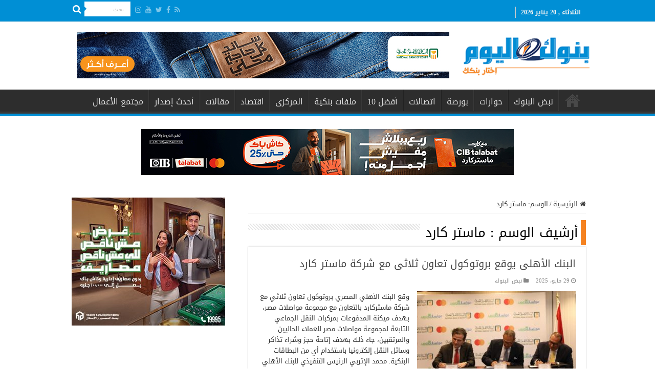

--- FILE ---
content_type: text/html; charset=UTF-8
request_url: https://bnokalyoum.com/tag/%D9%85%D8%A7%D8%B3%D8%AA%D8%B1-%D9%83%D8%A7%D8%B1%D8%AF/
body_size: 16920
content:
<!DOCTYPE html>
<html dir="rtl" lang="ar" prefix="og: http://ogp.me/ns#">
<head>
<meta charset="UTF-8" />
<link rel="pingback" href="https://bnokalyoum.com/xmlrpc.php" />
<title>ماستر كارد &#8211; بنوك اليوم</title>
<meta name='robots' content='max-image-preview:large' />
<link rel='dns-prefetch' href='//fonts.googleapis.com' />
<link rel="alternate" type="application/rss+xml" title="بنوك اليوم &laquo; الخلاصة" href="https://bnokalyoum.com/feed/" />
<link rel="alternate" type="application/rss+xml" title="بنوك اليوم &laquo; خلاصة التعليقات" href="https://bnokalyoum.com/comments/feed/" />
<link rel="alternate" type="application/rss+xml" title="بنوك اليوم &laquo; ماستر كارد خلاصة الوسوم" href="https://bnokalyoum.com/tag/%d9%85%d8%a7%d8%b3%d8%aa%d8%b1-%d9%83%d8%a7%d8%b1%d8%af/feed/" />
<script type="text/javascript">
window._wpemojiSettings = {"baseUrl":"https:\/\/s.w.org\/images\/core\/emoji\/14.0.0\/72x72\/","ext":".png","svgUrl":"https:\/\/s.w.org\/images\/core\/emoji\/14.0.0\/svg\/","svgExt":".svg","source":{"concatemoji":"https:\/\/bnokalyoum.com\/wp-includes\/js\/wp-emoji-release.min.js"}};
/*! This file is auto-generated */
!function(i,n){var o,s,e;function c(e){try{var t={supportTests:e,timestamp:(new Date).valueOf()};sessionStorage.setItem(o,JSON.stringify(t))}catch(e){}}function p(e,t,n){e.clearRect(0,0,e.canvas.width,e.canvas.height),e.fillText(t,0,0);var t=new Uint32Array(e.getImageData(0,0,e.canvas.width,e.canvas.height).data),r=(e.clearRect(0,0,e.canvas.width,e.canvas.height),e.fillText(n,0,0),new Uint32Array(e.getImageData(0,0,e.canvas.width,e.canvas.height).data));return t.every(function(e,t){return e===r[t]})}function u(e,t,n){switch(t){case"flag":return n(e,"\ud83c\udff3\ufe0f\u200d\u26a7\ufe0f","\ud83c\udff3\ufe0f\u200b\u26a7\ufe0f")?!1:!n(e,"\ud83c\uddfa\ud83c\uddf3","\ud83c\uddfa\u200b\ud83c\uddf3")&&!n(e,"\ud83c\udff4\udb40\udc67\udb40\udc62\udb40\udc65\udb40\udc6e\udb40\udc67\udb40\udc7f","\ud83c\udff4\u200b\udb40\udc67\u200b\udb40\udc62\u200b\udb40\udc65\u200b\udb40\udc6e\u200b\udb40\udc67\u200b\udb40\udc7f");case"emoji":return!n(e,"\ud83e\udef1\ud83c\udffb\u200d\ud83e\udef2\ud83c\udfff","\ud83e\udef1\ud83c\udffb\u200b\ud83e\udef2\ud83c\udfff")}return!1}function f(e,t,n){var r="undefined"!=typeof WorkerGlobalScope&&self instanceof WorkerGlobalScope?new OffscreenCanvas(300,150):i.createElement("canvas"),a=r.getContext("2d",{willReadFrequently:!0}),o=(a.textBaseline="top",a.font="600 32px Arial",{});return e.forEach(function(e){o[e]=t(a,e,n)}),o}function t(e){var t=i.createElement("script");t.src=e,t.defer=!0,i.head.appendChild(t)}"undefined"!=typeof Promise&&(o="wpEmojiSettingsSupports",s=["flag","emoji"],n.supports={everything:!0,everythingExceptFlag:!0},e=new Promise(function(e){i.addEventListener("DOMContentLoaded",e,{once:!0})}),new Promise(function(t){var n=function(){try{var e=JSON.parse(sessionStorage.getItem(o));if("object"==typeof e&&"number"==typeof e.timestamp&&(new Date).valueOf()<e.timestamp+604800&&"object"==typeof e.supportTests)return e.supportTests}catch(e){}return null}();if(!n){if("undefined"!=typeof Worker&&"undefined"!=typeof OffscreenCanvas&&"undefined"!=typeof URL&&URL.createObjectURL&&"undefined"!=typeof Blob)try{var e="postMessage("+f.toString()+"("+[JSON.stringify(s),u.toString(),p.toString()].join(",")+"));",r=new Blob([e],{type:"text/javascript"}),a=new Worker(URL.createObjectURL(r),{name:"wpTestEmojiSupports"});return void(a.onmessage=function(e){c(n=e.data),a.terminate(),t(n)})}catch(e){}c(n=f(s,u,p))}t(n)}).then(function(e){for(var t in e)n.supports[t]=e[t],n.supports.everything=n.supports.everything&&n.supports[t],"flag"!==t&&(n.supports.everythingExceptFlag=n.supports.everythingExceptFlag&&n.supports[t]);n.supports.everythingExceptFlag=n.supports.everythingExceptFlag&&!n.supports.flag,n.DOMReady=!1,n.readyCallback=function(){n.DOMReady=!0}}).then(function(){return e}).then(function(){var e;n.supports.everything||(n.readyCallback(),(e=n.source||{}).concatemoji?t(e.concatemoji):e.wpemoji&&e.twemoji&&(t(e.twemoji),t(e.wpemoji)))}))}((window,document),window._wpemojiSettings);
</script>
<style type="text/css">
img.wp-smiley,
img.emoji {
	display: inline !important;
	border: none !important;
	box-shadow: none !important;
	height: 1em !important;
	width: 1em !important;
	margin: 0 0.07em !important;
	vertical-align: -0.1em !important;
	background: none !important;
	padding: 0 !important;
}
</style>
	<link rel='stylesheet' id='wp-block-library-rtl-css' href='https://bnokalyoum.com/wp-includes/css/dist/block-library/style-rtl.min.css' type='text/css' media='all' />
<style id='classic-theme-styles-inline-css' type='text/css'>
/*! This file is auto-generated */
.wp-block-button__link{color:#fff;background-color:#32373c;border-radius:9999px;box-shadow:none;text-decoration:none;padding:calc(.667em + 2px) calc(1.333em + 2px);font-size:1.125em}.wp-block-file__button{background:#32373c;color:#fff;text-decoration:none}
</style>
<style id='global-styles-inline-css' type='text/css'>
body{--wp--preset--color--black: #000000;--wp--preset--color--cyan-bluish-gray: #abb8c3;--wp--preset--color--white: #ffffff;--wp--preset--color--pale-pink: #f78da7;--wp--preset--color--vivid-red: #cf2e2e;--wp--preset--color--luminous-vivid-orange: #ff6900;--wp--preset--color--luminous-vivid-amber: #fcb900;--wp--preset--color--light-green-cyan: #7bdcb5;--wp--preset--color--vivid-green-cyan: #00d084;--wp--preset--color--pale-cyan-blue: #8ed1fc;--wp--preset--color--vivid-cyan-blue: #0693e3;--wp--preset--color--vivid-purple: #9b51e0;--wp--preset--gradient--vivid-cyan-blue-to-vivid-purple: linear-gradient(135deg,rgba(6,147,227,1) 0%,rgb(155,81,224) 100%);--wp--preset--gradient--light-green-cyan-to-vivid-green-cyan: linear-gradient(135deg,rgb(122,220,180) 0%,rgb(0,208,130) 100%);--wp--preset--gradient--luminous-vivid-amber-to-luminous-vivid-orange: linear-gradient(135deg,rgba(252,185,0,1) 0%,rgba(255,105,0,1) 100%);--wp--preset--gradient--luminous-vivid-orange-to-vivid-red: linear-gradient(135deg,rgba(255,105,0,1) 0%,rgb(207,46,46) 100%);--wp--preset--gradient--very-light-gray-to-cyan-bluish-gray: linear-gradient(135deg,rgb(238,238,238) 0%,rgb(169,184,195) 100%);--wp--preset--gradient--cool-to-warm-spectrum: linear-gradient(135deg,rgb(74,234,220) 0%,rgb(151,120,209) 20%,rgb(207,42,186) 40%,rgb(238,44,130) 60%,rgb(251,105,98) 80%,rgb(254,248,76) 100%);--wp--preset--gradient--blush-light-purple: linear-gradient(135deg,rgb(255,206,236) 0%,rgb(152,150,240) 100%);--wp--preset--gradient--blush-bordeaux: linear-gradient(135deg,rgb(254,205,165) 0%,rgb(254,45,45) 50%,rgb(107,0,62) 100%);--wp--preset--gradient--luminous-dusk: linear-gradient(135deg,rgb(255,203,112) 0%,rgb(199,81,192) 50%,rgb(65,88,208) 100%);--wp--preset--gradient--pale-ocean: linear-gradient(135deg,rgb(255,245,203) 0%,rgb(182,227,212) 50%,rgb(51,167,181) 100%);--wp--preset--gradient--electric-grass: linear-gradient(135deg,rgb(202,248,128) 0%,rgb(113,206,126) 100%);--wp--preset--gradient--midnight: linear-gradient(135deg,rgb(2,3,129) 0%,rgb(40,116,252) 100%);--wp--preset--font-size--small: 13px;--wp--preset--font-size--medium: 20px;--wp--preset--font-size--large: 36px;--wp--preset--font-size--x-large: 42px;--wp--preset--spacing--20: 0.44rem;--wp--preset--spacing--30: 0.67rem;--wp--preset--spacing--40: 1rem;--wp--preset--spacing--50: 1.5rem;--wp--preset--spacing--60: 2.25rem;--wp--preset--spacing--70: 3.38rem;--wp--preset--spacing--80: 5.06rem;--wp--preset--shadow--natural: 6px 6px 9px rgba(0, 0, 0, 0.2);--wp--preset--shadow--deep: 12px 12px 50px rgba(0, 0, 0, 0.4);--wp--preset--shadow--sharp: 6px 6px 0px rgba(0, 0, 0, 0.2);--wp--preset--shadow--outlined: 6px 6px 0px -3px rgba(255, 255, 255, 1), 6px 6px rgba(0, 0, 0, 1);--wp--preset--shadow--crisp: 6px 6px 0px rgba(0, 0, 0, 1);}:where(.is-layout-flex){gap: 0.5em;}:where(.is-layout-grid){gap: 0.5em;}body .is-layout-flow > .alignleft{float: left;margin-inline-start: 0;margin-inline-end: 2em;}body .is-layout-flow > .alignright{float: right;margin-inline-start: 2em;margin-inline-end: 0;}body .is-layout-flow > .aligncenter{margin-left: auto !important;margin-right: auto !important;}body .is-layout-constrained > .alignleft{float: left;margin-inline-start: 0;margin-inline-end: 2em;}body .is-layout-constrained > .alignright{float: right;margin-inline-start: 2em;margin-inline-end: 0;}body .is-layout-constrained > .aligncenter{margin-left: auto !important;margin-right: auto !important;}body .is-layout-constrained > :where(:not(.alignleft):not(.alignright):not(.alignfull)){max-width: var(--wp--style--global--content-size);margin-left: auto !important;margin-right: auto !important;}body .is-layout-constrained > .alignwide{max-width: var(--wp--style--global--wide-size);}body .is-layout-flex{display: flex;}body .is-layout-flex{flex-wrap: wrap;align-items: center;}body .is-layout-flex > *{margin: 0;}body .is-layout-grid{display: grid;}body .is-layout-grid > *{margin: 0;}:where(.wp-block-columns.is-layout-flex){gap: 2em;}:where(.wp-block-columns.is-layout-grid){gap: 2em;}:where(.wp-block-post-template.is-layout-flex){gap: 1.25em;}:where(.wp-block-post-template.is-layout-grid){gap: 1.25em;}.has-black-color{color: var(--wp--preset--color--black) !important;}.has-cyan-bluish-gray-color{color: var(--wp--preset--color--cyan-bluish-gray) !important;}.has-white-color{color: var(--wp--preset--color--white) !important;}.has-pale-pink-color{color: var(--wp--preset--color--pale-pink) !important;}.has-vivid-red-color{color: var(--wp--preset--color--vivid-red) !important;}.has-luminous-vivid-orange-color{color: var(--wp--preset--color--luminous-vivid-orange) !important;}.has-luminous-vivid-amber-color{color: var(--wp--preset--color--luminous-vivid-amber) !important;}.has-light-green-cyan-color{color: var(--wp--preset--color--light-green-cyan) !important;}.has-vivid-green-cyan-color{color: var(--wp--preset--color--vivid-green-cyan) !important;}.has-pale-cyan-blue-color{color: var(--wp--preset--color--pale-cyan-blue) !important;}.has-vivid-cyan-blue-color{color: var(--wp--preset--color--vivid-cyan-blue) !important;}.has-vivid-purple-color{color: var(--wp--preset--color--vivid-purple) !important;}.has-black-background-color{background-color: var(--wp--preset--color--black) !important;}.has-cyan-bluish-gray-background-color{background-color: var(--wp--preset--color--cyan-bluish-gray) !important;}.has-white-background-color{background-color: var(--wp--preset--color--white) !important;}.has-pale-pink-background-color{background-color: var(--wp--preset--color--pale-pink) !important;}.has-vivid-red-background-color{background-color: var(--wp--preset--color--vivid-red) !important;}.has-luminous-vivid-orange-background-color{background-color: var(--wp--preset--color--luminous-vivid-orange) !important;}.has-luminous-vivid-amber-background-color{background-color: var(--wp--preset--color--luminous-vivid-amber) !important;}.has-light-green-cyan-background-color{background-color: var(--wp--preset--color--light-green-cyan) !important;}.has-vivid-green-cyan-background-color{background-color: var(--wp--preset--color--vivid-green-cyan) !important;}.has-pale-cyan-blue-background-color{background-color: var(--wp--preset--color--pale-cyan-blue) !important;}.has-vivid-cyan-blue-background-color{background-color: var(--wp--preset--color--vivid-cyan-blue) !important;}.has-vivid-purple-background-color{background-color: var(--wp--preset--color--vivid-purple) !important;}.has-black-border-color{border-color: var(--wp--preset--color--black) !important;}.has-cyan-bluish-gray-border-color{border-color: var(--wp--preset--color--cyan-bluish-gray) !important;}.has-white-border-color{border-color: var(--wp--preset--color--white) !important;}.has-pale-pink-border-color{border-color: var(--wp--preset--color--pale-pink) !important;}.has-vivid-red-border-color{border-color: var(--wp--preset--color--vivid-red) !important;}.has-luminous-vivid-orange-border-color{border-color: var(--wp--preset--color--luminous-vivid-orange) !important;}.has-luminous-vivid-amber-border-color{border-color: var(--wp--preset--color--luminous-vivid-amber) !important;}.has-light-green-cyan-border-color{border-color: var(--wp--preset--color--light-green-cyan) !important;}.has-vivid-green-cyan-border-color{border-color: var(--wp--preset--color--vivid-green-cyan) !important;}.has-pale-cyan-blue-border-color{border-color: var(--wp--preset--color--pale-cyan-blue) !important;}.has-vivid-cyan-blue-border-color{border-color: var(--wp--preset--color--vivid-cyan-blue) !important;}.has-vivid-purple-border-color{border-color: var(--wp--preset--color--vivid-purple) !important;}.has-vivid-cyan-blue-to-vivid-purple-gradient-background{background: var(--wp--preset--gradient--vivid-cyan-blue-to-vivid-purple) !important;}.has-light-green-cyan-to-vivid-green-cyan-gradient-background{background: var(--wp--preset--gradient--light-green-cyan-to-vivid-green-cyan) !important;}.has-luminous-vivid-amber-to-luminous-vivid-orange-gradient-background{background: var(--wp--preset--gradient--luminous-vivid-amber-to-luminous-vivid-orange) !important;}.has-luminous-vivid-orange-to-vivid-red-gradient-background{background: var(--wp--preset--gradient--luminous-vivid-orange-to-vivid-red) !important;}.has-very-light-gray-to-cyan-bluish-gray-gradient-background{background: var(--wp--preset--gradient--very-light-gray-to-cyan-bluish-gray) !important;}.has-cool-to-warm-spectrum-gradient-background{background: var(--wp--preset--gradient--cool-to-warm-spectrum) !important;}.has-blush-light-purple-gradient-background{background: var(--wp--preset--gradient--blush-light-purple) !important;}.has-blush-bordeaux-gradient-background{background: var(--wp--preset--gradient--blush-bordeaux) !important;}.has-luminous-dusk-gradient-background{background: var(--wp--preset--gradient--luminous-dusk) !important;}.has-pale-ocean-gradient-background{background: var(--wp--preset--gradient--pale-ocean) !important;}.has-electric-grass-gradient-background{background: var(--wp--preset--gradient--electric-grass) !important;}.has-midnight-gradient-background{background: var(--wp--preset--gradient--midnight) !important;}.has-small-font-size{font-size: var(--wp--preset--font-size--small) !important;}.has-medium-font-size{font-size: var(--wp--preset--font-size--medium) !important;}.has-large-font-size{font-size: var(--wp--preset--font-size--large) !important;}.has-x-large-font-size{font-size: var(--wp--preset--font-size--x-large) !important;}
.wp-block-navigation a:where(:not(.wp-element-button)){color: inherit;}
:where(.wp-block-post-template.is-layout-flex){gap: 1.25em;}:where(.wp-block-post-template.is-layout-grid){gap: 1.25em;}
:where(.wp-block-columns.is-layout-flex){gap: 2em;}:where(.wp-block-columns.is-layout-grid){gap: 2em;}
.wp-block-pullquote{font-size: 1.5em;line-height: 1.6;}
</style>
<link rel='stylesheet' id='t4bnewsticker-css' href='https://bnokalyoum.com/wp-content/plugins/t4b-news-ticker-pro/action/../assets/css/t4b-news-ticker.css' type='text/css' media='all' />
<link rel='stylesheet' id='wp-polls-css' href='https://bnokalyoum.com/wp-content/plugins/wp-polls/polls-css.css' type='text/css' media='all' />
<style id='wp-polls-inline-css' type='text/css'>
.wp-polls .pollbar {
	margin: 1px;
	font-size: 6px;
	line-height: 8px;
	height: 8px;
	background-image: url('https://bnokalyoum.com/wp-content/plugins/wp-polls/images/default/pollbg.gif');
	border: 1px solid #c8c8c8;
}

</style>
<link rel='stylesheet' id='wp-polls-rtl-css' href='https://bnokalyoum.com/wp-content/plugins/wp-polls/polls-css-rtl.css' type='text/css' media='all' />
<link rel='stylesheet' id='tie-style-css' href='https://bnokalyoum.com/wp-content/themes/sahifa/style.css' type='text/css' media='all' />
<link rel='stylesheet' id='tie-ilightbox-skin-css' href='https://bnokalyoum.com/wp-content/themes/sahifa/css/ilightbox/dark-skin/skin.css' type='text/css' media='all' />
<link rel='stylesheet' id='droidarabickufi-css' href='https://fonts.googleapis.com/earlyaccess/droidarabickufi' type='text/css' media='all' />
<script type='text/javascript' src='https://bnokalyoum.com/wp-includes/js/jquery/jquery.min.js' id='jquery-core-js'></script>
<script type='text/javascript' src='https://bnokalyoum.com/wp-includes/js/jquery/jquery-migrate.min.js' id='jquery-migrate-js'></script>
<link rel="https://api.w.org/" href="https://bnokalyoum.com/wp-json/" /><link rel="alternate" type="application/json" href="https://bnokalyoum.com/wp-json/wp/v2/tags/1470" /><link rel="EditURI" type="application/rsd+xml" title="RSD" href="https://bnokalyoum.com/xmlrpc.php?rsd" />
<link rel="stylesheet" href="https://bnokalyoum.com/wp-content/themes/sahifa/rtl.css" type="text/css" media="screen" /><meta name="generator" content="WordPress 6.3.7" />
<link rel="shortcut icon" href="https://bnokalyoum.com/wp-content/uploads/2019/06/logo.png" title="Favicon" />
<!--[if IE]>
<script type="text/javascript">jQuery(document).ready(function (){ jQuery(".menu-item").has("ul").children("a").attr("aria-haspopup", "true");});</script>
<![endif]-->
<!--[if lt IE 9]>
<script src="https://bnokalyoum.com/wp-content/themes/sahifa/js/html5.js"></script>
<script src="https://bnokalyoum.com/wp-content/themes/sahifa/js/selectivizr-min.js"></script>
<![endif]-->
<!--[if IE 9]>
<link rel="stylesheet" type="text/css" media="all" href="https://bnokalyoum.com/wp-content/themes/sahifa/css/ie9.css" />
<![endif]-->
<!--[if IE 8]>
<link rel="stylesheet" type="text/css" media="all" href="https://bnokalyoum.com/wp-content/themes/sahifa/css/ie8.css" />
<![endif]-->
<!--[if IE 7]>
<link rel="stylesheet" type="text/css" media="all" href="https://bnokalyoum.com/wp-content/themes/sahifa/css/ie7.css" />
<![endif]-->


<meta name="viewport" content="width=device-width, initial-scale=1.0" />

<!-- Global site tag (gtag.js) - Google Analytics -->
<script async src="https://www.googletagmanager.com/gtag/js?id=UA-141316660-1"></script>
<script>
  window.dataLayer = window.dataLayer || [];
  function gtag(){dataLayer.push(arguments);}
  gtag('js', new Date());

  gtag('config', 'UA-141316660-1');
</script>

<!-- Google tag (gtag.js) -->
<script async src="https://www.googletagmanager.com/gtag/js?id=G-T4TTWNXDJH"></script>
<script>
  window.dataLayer = window.dataLayer || [];
  function gtag(){dataLayer.push(arguments);}
  gtag('js', new Date());

  gtag('config', 'G-T4TTWNXDJH');
</script>

<style type="text/css" media="screen">

body{
	font-family: 'droid arabic kufi';
}

.logo h1 a, .logo h2 a{
	font-family: 'droid arabic kufi';
}

.logo span{
	font-family: 'droid arabic kufi';
}

.top-nav, .top-nav ul li a {
	font-family: 'droid arabic kufi';
}

#main-nav, #main-nav ul li a{
	font-family: 'droid arabic kufi';
}

.breaking-news span.breaking-news-title{
	font-family: 'droid arabic kufi';
}

.page-title{
	font-family: 'droid arabic kufi';
}

.post-title{
	font-family: 'droid arabic kufi';
}

h2.post-box-title, h2.post-box-title a{
	font-family: 'droid arabic kufi';
}

h3.post-box-title, h3.post-box-title a{
	font-family: 'droid arabic kufi';
}

p.post-meta, p.post-meta a{
	font-family: 'droid arabic kufi';
}

body.single .entry, body.page .entry{
	font-family: 'droid arabic kufi';
}

blockquote p{
	font-family: 'droid arabic kufi';
}

.widget-top h4, .widget-top h4 a{
	font-family: 'droid arabic kufi';
}

.footer-widget-top h4, .footer-widget-top h4 a{
	font-family: 'droid arabic kufi';
}

#featured-posts .featured-title h2 a{
	font-family: 'droid arabic kufi';
}

.ei-title h2, .slider-caption h2 a, .content .slider-caption h2 a, .slider-caption h2, .content .slider-caption h2, .content .ei-title h2{
	font-family: 'droid arabic kufi';
}

.cat-box-title h2, .cat-box-title h2 a, .block-head h3, #respond h3, #comments-title, h2.review-box-header, .woocommerce-tabs .entry-content h2, .woocommerce .related.products h2, .entry .woocommerce h2, .woocommerce-billing-fields h3, .woocommerce-shipping-fields h3, #order_review_heading, #bbpress-forums fieldset.bbp-form legend, #buddypress .item-body h4, #buddypress #item-body h4{
	font-family: 'droid arabic kufi';
}

#main-nav,
.cat-box-content,
#sidebar .widget-container,
.post-listing,
#commentform {
	border-bottom-color: #008fd5;
}

.search-block .search-button,
#topcontrol,
#main-nav ul li.current-menu-item a,
#main-nav ul li.current-menu-item a:hover,
#main-nav ul li.current_page_parent a,
#main-nav ul li.current_page_parent a:hover,
#main-nav ul li.current-menu-parent a,
#main-nav ul li.current-menu-parent a:hover,
#main-nav ul li.current-page-ancestor a,
#main-nav ul li.current-page-ancestor a:hover,
.pagination span.current,
.share-post span.share-text,
.flex-control-paging li a.flex-active,
.ei-slider-thumbs li.ei-slider-element,
.review-percentage .review-item span span,
.review-final-score,
.button,
a.button,
a.more-link,
#main-content input[type="submit"],
.form-submit #submit,
#login-form .login-button,
.widget-feedburner .feedburner-subscribe,
input[type="submit"],
#buddypress button,
#buddypress a.button,
#buddypress input[type=submit],
#buddypress input[type=reset],
#buddypress ul.button-nav li a,
#buddypress div.generic-button a,
#buddypress .comment-reply-link,
#buddypress div.item-list-tabs ul li a span,
#buddypress div.item-list-tabs ul li.selected a,
#buddypress div.item-list-tabs ul li.current a,
#buddypress #members-directory-form div.item-list-tabs ul li.selected span,
#members-list-options a.selected,
#groups-list-options a.selected,
body.dark-skin #buddypress div.item-list-tabs ul li a span,
body.dark-skin #buddypress div.item-list-tabs ul li.selected a,
body.dark-skin #buddypress div.item-list-tabs ul li.current a,
body.dark-skin #members-list-options a.selected,
body.dark-skin #groups-list-options a.selected,
.search-block-large .search-button,
#featured-posts .flex-next:hover,
#featured-posts .flex-prev:hover,
a.tie-cart span.shooping-count,
.woocommerce span.onsale,
.woocommerce-page span.onsale ,
.woocommerce .widget_price_filter .ui-slider .ui-slider-handle,
.woocommerce-page .widget_price_filter .ui-slider .ui-slider-handle,
#check-also-close,
a.post-slideshow-next,
a.post-slideshow-prev,
.widget_price_filter .ui-slider .ui-slider-handle,
.quantity .minus:hover,
.quantity .plus:hover,
.mejs-container .mejs-controls .mejs-time-rail .mejs-time-current,
#reading-position-indicator  {
	background-color:#008fd5;
}

::-webkit-scrollbar-thumb{
	background-color:#008fd5 !important;
}

#theme-footer,
#theme-header,
.top-nav ul li.current-menu-item:before,
#main-nav .menu-sub-content ,
#main-nav ul ul,
#check-also-box {
	border-top-color: #008fd5;
}

.search-block:after {
	border-right-color:#008fd5;
}

body.rtl .search-block:after {
	border-left-color:#008fd5;
}

#main-nav ul > li.menu-item-has-children:hover > a:after,
#main-nav ul > li.mega-menu:hover > a:after {
	border-color:transparent transparent #008fd5;
}

.widget.timeline-posts li a:hover,
.widget.timeline-posts li a:hover span.tie-date {
	color: #008fd5;
}

.widget.timeline-posts li a:hover span.tie-date:before {
	background: #008fd5;
	border-color: #008fd5;
}

#order_review,
#order_review_heading {
	border-color: #008fd5;
}


#theme-footer {
	background-color:#1f1f1f !important; 
				}


#theme-footer {
    padding: 0;
}
.breaking-news span.breaking-news-title {
    background: #f58220;
}
.logo img {
    margin-left: -24px;
    margin-right: -24px;}
</style>

		<script type="text/javascript">
			/* <![CDATA[ */
				var sf_position = '0';
				var sf_templates = "<a href=\"{search_url_escaped}\">\u0639\u0631\u0636 \u0643\u0644 \u0627\u0644\u0646\u062a\u0627\u0626\u062c<\/a>";
				var sf_input = '.search-live';
				jQuery(document).ready(function(){
					jQuery(sf_input).ajaxyLiveSearch({"expand":false,"searchUrl":"https:\/\/bnokalyoum.com\/?s=%s","text":"Search","delay":500,"iwidth":180,"width":315,"ajaxUrl":"https:\/\/bnokalyoum.com\/wp-admin\/admin-ajax.php","rtl":0});
					jQuery(".live-search_ajaxy-selective-input").keyup(function() {
						var width = jQuery(this).val().length * 8;
						if(width < 50) {
							width = 50;
						}
						jQuery(this).width(width);
					});
					jQuery(".live-search_ajaxy-selective-search").click(function() {
						jQuery(this).find(".live-search_ajaxy-selective-input").focus();
					});
					jQuery(".live-search_ajaxy-selective-close").click(function() {
						jQuery(this).parent().remove();
					});
				});
			/* ]]> */
		</script>
				<style type="text/css" id="wp-custom-css">
			.top-nav {
    background: #008fd5;
		height: 40px;
}


.today-date {
    color: #f2f2f2;
		font-size: 12px;
}


.top-nav .social-icons a {
    color: #ffffff;
}

#main-nav, #main-nav ul li a {
    font-family: 'droid arabic kufi';
    font-size: 16px;
}

.cat-box-title {
    border-right: solid 10px #f58220;
    padding-right: 5px;}

.post-title {
    border-right: solid 10px #f58220;
    padding-right: 5px;}

.page-title {
    border-right: solid 10px #f58220;
    padding-right: 5px;}


.stripe-line {
	background: url(https://bnokalyoum.com/stripe.png);
	height: 12px;
	overflow: hidden;
	margin-top: 5px;}

.mohamed {
 font-weight: bold;
 font-size: 14px;
 color: #f58220;}

/*#call_center1 {
 margin-bottom: 10px;}*/










		</style>
		</head>
<body id="top" class="rtl archive tag tag-1470 lazy-enabled">

<div class="wrapper-outer">

	<div class="background-cover"></div>

	<aside id="slide-out">

			<div class="search-mobile">
			<form method="get" id="searchform-mobile" action="https://bnokalyoum.com/">
				<button class="search-button" type="submit" value="بحث"><i class="fa fa-search"></i></button>
				<input type="text" id="s-mobile" name="s" title="بحث" value="بحث" onfocus="if (this.value == 'بحث') {this.value = '';}" onblur="if (this.value == '') {this.value = 'بحث';}"  />
			</form>
		</div><!-- .search-mobile /-->
	
			<div class="social-icons">
		<a class="ttip-none" title="Rss" href="https://bnokalyoum.com/feed/" target="_blank"><i class="fa fa-rss"></i></a><a class="ttip-none" title="Facebook" href="https://www.facebook.com/bnokalyoom/" target="_blank"><i class="fa fa-facebook"></i></a><a class="ttip-none" title="Twitter" href="https://twitter.com" target="_blank"><i class="fa fa-twitter"></i></a><a class="ttip-none" title="Youtube" href="https://youtube.com" target="_blank"><i class="fa fa-youtube"></i></a><a class="ttip-none" title="instagram" href="https://instagram.com" target="_blank"><i class="fa fa-instagram"></i></a>
			</div>

	
		<div id="mobile-menu" ></div>
	</aside><!-- #slide-out /-->

		<div id="wrapper" class="wide-layout">
		<div class="inner-wrapper">

		<header id="theme-header" class="theme-header">
						<div id="top-nav" class="top-nav">
				<div class="container">

							<span class="today-date">الثلاثاء , 20 يناير 2026</span>
				
						<div class="search-block">
						<form method="get" id="searchform-header" action="https://bnokalyoum.com/">
							<button class="search-button" type="submit" value="بحث"><i class="fa fa-search"></i></button>
							<input class="search-live" type="text" id="s-header" name="s" title="بحث" value="بحث" onfocus="if (this.value == 'بحث') {this.value = '';}" onblur="if (this.value == '') {this.value = 'بحث';}"  />
						</form>
					</div><!-- .search-block /-->
			<div class="social-icons">
		<a class="ttip-none" title="Rss" href="https://bnokalyoum.com/feed/" target="_blank"><i class="fa fa-rss"></i></a><a class="ttip-none" title="Facebook" href="https://www.facebook.com/bnokalyoom/" target="_blank"><i class="fa fa-facebook"></i></a><a class="ttip-none" title="Twitter" href="https://twitter.com" target="_blank"><i class="fa fa-twitter"></i></a><a class="ttip-none" title="Youtube" href="https://youtube.com" target="_blank"><i class="fa fa-youtube"></i></a><a class="ttip-none" title="instagram" href="https://instagram.com" target="_blank"><i class="fa fa-instagram"></i></a>
			</div>

	
	
				</div><!-- .container /-->
			</div><!-- .top-menu /-->
			
		<div class="header-content">

					<a id="slide-out-open" class="slide-out-open" href="#"><span></span></a>
		
			<div class="logo">
			<h2>								<a title="بنوك اليوم" href="https://bnokalyoum.com/">
					<img src="https://bnokalyoum.com/wp-content/uploads/2019/10/now-logo.png" alt="بنوك اليوم"  /><strong>بنوك اليوم إختار بنكك</strong>
				</a>
			</h2>			</div><!-- .logo /-->
			<div class="e3lan e3lan-top">
			<a href="https://www.nbe.com.eg/NBE/E/#/AR/Home" title="" >
				<img src="https://bnokalyoum.com/wp-content/uploads/2024/03/اعلان-الاهلى-الحديث.jpg" alt="" />
			</a>
				</div>			<div class="clear"></div>

		</div>
													<nav id="main-nav">
				<div class="container">

									<a class="main-nav-logo" title="بنوك اليوم" href="https://bnokalyoum.com/">
						<img src="https://bnokalyoum.com/wp-content/uploads/2019/06/Slogan.png" width="195" height="54" alt="بنوك اليوم">
					</a>
				
					<div class="main-menu"><ul id="menu-main-menu" class="menu"><li id="menu-item-1249" class="menu-item menu-item-type-post_type menu-item-object-page menu-item-home menu-item-1249"><a href="https://bnokalyoum.com/">الرئيسية</a></li>
<li id="menu-item-1250" class="menu-item menu-item-type-taxonomy menu-item-object-category menu-item-1250"><a href="https://bnokalyoum.com/category/%d9%86%d8%a8%d8%b6-%d8%a7%d9%84%d8%a8%d9%86%d9%88%d9%83/">نبض البنوك</a></li>
<li id="menu-item-1252" class="menu-item menu-item-type-taxonomy menu-item-object-category menu-item-1252"><a href="https://bnokalyoum.com/category/%d8%ad%d9%88%d8%a7%d8%b1%d8%a7%d8%aa/">حوارات</a></li>
<li id="menu-item-1259" class="menu-item menu-item-type-taxonomy menu-item-object-category menu-item-1259"><a href="https://bnokalyoum.com/category/%d8%a8%d9%88%d8%b1%d8%b5%d8%a9/">بورصة</a></li>
<li id="menu-item-1251" class="menu-item menu-item-type-taxonomy menu-item-object-category menu-item-1251"><a href="https://bnokalyoum.com/category/%d8%a7%d8%aa%d8%b5%d8%a7%d9%84%d8%a7%d8%aa/">اتصالات</a></li>
<li id="menu-item-1254" class="menu-item menu-item-type-taxonomy menu-item-object-category menu-item-1254"><a href="https://bnokalyoum.com/category/%d8%a3%d9%81%d8%b6%d9%84-10/">أفضل 10</a></li>
<li id="menu-item-1258" class="menu-item menu-item-type-taxonomy menu-item-object-category menu-item-1258"><a href="https://bnokalyoum.com/category/%d9%85%d9%84%d9%81%d8%a7%d8%aa-%d8%a8%d9%86%d9%83%d9%8a%d8%a9/">ملفات بنكية</a></li>
<li id="menu-item-1253" class="menu-item menu-item-type-taxonomy menu-item-object-category menu-item-1253"><a href="https://bnokalyoum.com/category/%d8%a7%d9%84%d9%85%d8%b1%d9%83%d8%b2%d9%8a/">المركزى</a></li>
<li id="menu-item-1255" class="menu-item menu-item-type-taxonomy menu-item-object-category menu-item-1255"><a href="https://bnokalyoum.com/category/%d8%a5%d9%82%d8%aa%d8%b5%d8%a7%d8%af/">اقتصاد</a></li>
<li id="menu-item-1256" class="menu-item menu-item-type-taxonomy menu-item-object-category menu-item-1256"><a href="https://bnokalyoum.com/category/%d9%85%d9%82%d8%a7%d9%84%d8%a7%d8%aa/">مقالات</a></li>
<li id="menu-item-1313" class="menu-item menu-item-type-taxonomy menu-item-object-category menu-item-1313"><a href="https://bnokalyoum.com/category/%d8%a3%d8%ad%d8%af%d8%ab-%d8%a5%d8%b5%d8%af%d8%a7%d8%b1/">أحدث إصدار</a></li>
<li id="menu-item-1257" class="menu-item menu-item-type-taxonomy menu-item-object-category menu-item-1257"><a href="https://bnokalyoum.com/category/%d9%85%d8%ac%d8%aa%d9%85%d8%b9-%d8%a7%d9%84%d8%a3%d8%b9%d9%85%d8%a7%d9%84/">مجتمع الأعمال</a></li>
</ul></div>					
					
				</div>
			</nav><!-- .main-nav /-->
					</header><!-- #header /-->

	
	<div class="e3lan e3lan-below_header">
			<a href="https://cib.eg/05f4ea" title="" >
				<img src="https://bnokalyoum.com/wp-content/uploads/2025/11/اعلان-البنك-التجارى.jpg" alt="" />
			</a>
				</div>
	<div id="main-content" class="container sidebar-left">
	<div class="content">
		<nav id="crumbs"><a href="https://bnokalyoum.com/"><span class="fa fa-home" aria-hidden="true"></span> الرئيسية</a><span class="delimiter">/</span><span class="current">الوسم: <span>ماستر كارد</span></span></nav><script type="application/ld+json">{"@context":"http:\/\/schema.org","@type":"BreadcrumbList","@id":"#Breadcrumb","itemListElement":[{"@type":"ListItem","position":1,"item":{"name":"\u0627\u0644\u0631\u0626\u064a\u0633\u064a\u0629","@id":"https:\/\/bnokalyoum.com\/"}}]}</script>
		<div class="page-head">
		
			<h1 class="page-title">
				أرشيف الوسم : <span>ماستر كارد</span>			</h1>
			
						
			<div class="stripe-line"></div>
			
						
		</div>
		
				<div class="post-listing archive-box">


	<article class="item-list">
	
		<h2 class="post-box-title">
			<a href="https://bnokalyoum.com/%d8%a7%d9%84%d8%a8%d9%86%d9%83-%d8%a7%d9%84%d8%a3%d9%87%d9%84%d9%89-%d9%8a%d9%88%d9%82%d8%b9-%d8%a8%d8%b1%d9%88%d8%aa%d9%88%d9%83%d9%88%d9%84-%d8%aa%d8%b9%d8%a7%d9%88%d9%86-%d8%ab%d9%84%d8%a7%d8%ab/">البنك الأهلى يوقع بروتوكول تعاون ثلاثى مع شركة ماستر كارد</a>
		</h2>
		
		<p class="post-meta">
	
		
	<span class="tie-date"><i class="fa fa-clock-o"></i>29 مايو، 2025</span>	
	<span class="post-cats"><i class="fa fa-folder"></i><a href="https://bnokalyoum.com/category/%d9%86%d8%a8%d8%b6-%d8%a7%d9%84%d8%a8%d9%86%d9%88%d9%83/" rel="category tag">نبض البنوك</a></span>
	
</p>
					

		
			
		
		<div class="post-thumbnail">
			<a href="https://bnokalyoum.com/%d8%a7%d9%84%d8%a8%d9%86%d9%83-%d8%a7%d9%84%d8%a3%d9%87%d9%84%d9%89-%d9%8a%d9%88%d9%82%d8%b9-%d8%a8%d8%b1%d9%88%d8%aa%d9%88%d9%83%d9%88%d9%84-%d8%aa%d8%b9%d8%a7%d9%88%d9%86-%d8%ab%d9%84%d8%a7%d8%ab/">
				<img width="310" height="165" src="https://bnokalyoum.com/wp-content/uploads/2025/05/IMG-20250520-WA0220-780x470-1-310x165.jpg" class="attachment-tie-medium size-tie-medium wp-post-image" alt="" decoding="async" fetchpriority="high" />				<span class="fa overlay-icon"></span>
			</a>
		</div><!-- post-thumbnail /-->
		
					
		<div class="entry">
			<p>وقع البنك الأهلي المصري بروتوكول تعاون ثلاثي مع شركة ماستركارد بالتعاون مع مجموعة مواصلات مصر، بهدف ميكنة المدفوعات بمركبات النقل الجماعي التابعة لمجموعة مواصلات مصر للعملاء الحاليين والمرتقبين، جاء ذلك بهدف إتاحة حجز وشراء تذاكر وسائل النقل إلكترونيا باستخدام أي من البطاقات البنكية. محمد الإتربي الرئيس التنفيذي للبنك الأهلي المصري &hellip;</p>
			<a class="more-link" href="https://bnokalyoum.com/%d8%a7%d9%84%d8%a8%d9%86%d9%83-%d8%a7%d9%84%d8%a3%d9%87%d9%84%d9%89-%d9%8a%d9%88%d9%82%d8%b9-%d8%a8%d8%b1%d9%88%d8%aa%d9%88%d9%83%d9%88%d9%84-%d8%aa%d8%b9%d8%a7%d9%88%d9%86-%d8%ab%d9%84%d8%a7%d8%ab/">أكمل القراءة &raquo;</a>
		</div>

				
		<div class="clear"></div>
	</article><!-- .item-list -->
	

	<article class="item-list">
	
		<h2 class="post-box-title">
			<a href="https://bnokalyoum.com/%d8%a8%d8%a7%d9%89-%d9%85%d9%88%d8%a8-%d8%aa%d8%a8%d8%b1%d9%85-%d8%b4%d8%b1%d8%a7%d9%83%d8%a9-%d9%85%d8%b9-%d9%85%d8%a7%d8%b3%d8%aa%d8%b1%d9%83%d8%a7%d8%b1%d8%af-%d9%84%d8%aa%d8%b3%d8%b1/">«باى موب» تبرم شراكة مع ماستركارد لتسريع المدفوعات الرقمية</a>
		</h2>
		
		<p class="post-meta">
	
		
	<span class="tie-date"><i class="fa fa-clock-o"></i>26 يناير، 2024</span>	
	<span class="post-cats"><i class="fa fa-folder"></i><a href="https://bnokalyoum.com/category/%d8%a7%d8%aa%d8%b5%d8%a7%d9%84%d8%a7%d8%aa/" rel="category tag">اتصالات</a></span>
	
</p>
					

		
			
		
		<div class="post-thumbnail">
			<a href="https://bnokalyoum.com/%d8%a8%d8%a7%d9%89-%d9%85%d9%88%d8%a8-%d8%aa%d8%a8%d8%b1%d9%85-%d8%b4%d8%b1%d8%a7%d9%83%d8%a9-%d9%85%d8%b9-%d9%85%d8%a7%d8%b3%d8%aa%d8%b1%d9%83%d8%a7%d8%b1%d8%af-%d9%84%d8%aa%d8%b3%d8%b1/">
				<img width="310" height="165" src="https://bnokalyoum.com/wp-content/uploads/2024/01/255829-310x165.jpg" class="attachment-tie-medium size-tie-medium wp-post-image" alt="" decoding="async" />				<span class="fa overlay-icon"></span>
			</a>
		</div><!-- post-thumbnail /-->
		
					
		<div class="entry">
			<p>أعلنت «باى موب»، الشركة الرائدة في تمكين الخدمات المالية، في منطقة الشرق الأوسط وشمال إفريقيا وباكستان، عن إبرام شراكة مع ماستركارد بهدف تسريع قبول المدفوعات الرقمية في جميع أنحاء منطقة الشرق الأوسط وشمال إفريقيا. وتستفيد هذه الشراكة الإستراتيجية متعددة القنوات من البنية التحتية للمدفوعات من «باى موب» وتكنولوجيا المدفوعات من &hellip;</p>
			<a class="more-link" href="https://bnokalyoum.com/%d8%a8%d8%a7%d9%89-%d9%85%d9%88%d8%a8-%d8%aa%d8%a8%d8%b1%d9%85-%d8%b4%d8%b1%d8%a7%d9%83%d8%a9-%d9%85%d8%b9-%d9%85%d8%a7%d8%b3%d8%aa%d8%b1%d9%83%d8%a7%d8%b1%d8%af-%d9%84%d8%aa%d8%b3%d8%b1/">أكمل القراءة &raquo;</a>
		</div>

				
		<div class="clear"></div>
	</article><!-- .item-list -->
	

	<article class="item-list">
	
		<h2 class="post-box-title">
			<a href="https://bnokalyoum.com/%d9%85%d8%a7%d8%b3%d8%aa%d8%b1%d9%83%d8%a7%d8%b1%d8%af-%d8%a3%d9%87%d9%85%d9%8a%d8%a9-%d8%aa%d8%ad%d9%82%d9%8a%d9%82-%d8%a7%d9%84%d8%aa%d9%88%d8%a7%d8%b2%d9%86-%d8%a8%d9%8a%d9%86-%d8%a7%d9%84%d8%a7/">ماستركارد :أهمية تحقيق التوازن بين الابتكار الرقمي وثقة العملاء في سوق الأعمال</a>
		</h2>
		
		<p class="post-meta">
	
		
	<span class="tie-date"><i class="fa fa-clock-o"></i>29 أبريل، 2023</span>	
	<span class="post-cats"><i class="fa fa-folder"></i><a href="https://bnokalyoum.com/category/%d8%a5%d9%82%d8%aa%d8%b5%d8%a7%d8%af/" rel="category tag">اقتصاد</a></span>
	
</p>
					

		
			
		
		<div class="post-thumbnail">
			<a href="https://bnokalyoum.com/%d9%85%d8%a7%d8%b3%d8%aa%d8%b1%d9%83%d8%a7%d8%b1%d8%af-%d8%a3%d9%87%d9%85%d9%8a%d8%a9-%d8%aa%d8%ad%d9%82%d9%8a%d9%82-%d8%a7%d9%84%d8%aa%d9%88%d8%a7%d8%b2%d9%86-%d8%a8%d9%8a%d9%86-%d8%a7%d9%84%d8%a7/">
				<img width="310" height="165" src="https://bnokalyoum.com/wp-content/uploads/2020/01/Mastercard-logo.svg_-310x165.png" class="attachment-tie-medium size-tie-medium wp-post-image" alt="" decoding="async" />				<span class="fa overlay-icon"></span>
			</a>
		</div><!-- post-thumbnail /-->
		
					
		<div class="entry">
			<p>كشف تقرير جديد صادر عن قسم خدمات التحليل في مجلة «هارفارد بزنس ريفيو» بالتعاون مع ماستركارد، عن أهمية تحقيق التوازن بين الابتكار الرقمي وثقة العملاء في سوق الأعمال في منطقة الشرق الأوسط، وتستعرض الدراسة المشهد التجاري الحالي من منظور فئة الشباب الذين يشكلون شريحة كبيرة ومتزايدة من السكان، حيث يمنح &hellip;</p>
			<a class="more-link" href="https://bnokalyoum.com/%d9%85%d8%a7%d8%b3%d8%aa%d8%b1%d9%83%d8%a7%d8%b1%d8%af-%d8%a3%d9%87%d9%85%d9%8a%d8%a9-%d8%aa%d8%ad%d9%82%d9%8a%d9%82-%d8%a7%d9%84%d8%aa%d9%88%d8%a7%d8%b2%d9%86-%d8%a8%d9%8a%d9%86-%d8%a7%d9%84%d8%a7/">أكمل القراءة &raquo;</a>
		</div>

				
		<div class="clear"></div>
	</article><!-- .item-list -->
	

	<article class="item-list">
	
		<h2 class="post-box-title">
			<a href="https://bnokalyoum.com/%d9%85%d8%a4%d8%b4%d8%b1-%d9%85%d8%a7%d8%b3%d8%aa%d8%b1-%d9%83%d8%a7%d8%b1%d8%af-%d9%8a%d9%83%d8%b4%d9%81-%d8%b9%d9%86-%d8%aa%d9%86%d8%a7%d9%85%d9%89-%d9%85%d8%b9%d8%b1%d9%81%d8%a9-%d8%a7%d9%84%d9%85/">مؤشر ماستر كارد يكشف عن تنامى معرفة المستهلكين بالمدفوعات الجديدة</a>
		</h2>
		
		<p class="post-meta">
	
		
	<span class="tie-date"><i class="fa fa-clock-o"></i>3 أغسطس، 2022</span>	
	<span class="post-cats"><i class="fa fa-folder"></i><a href="https://bnokalyoum.com/category/%d8%a5%d9%82%d8%aa%d8%b5%d8%a7%d8%af/" rel="category tag">اقتصاد</a></span>
	
</p>
					

		
			
		
		<div class="post-thumbnail">
			<a href="https://bnokalyoum.com/%d9%85%d8%a4%d8%b4%d8%b1-%d9%85%d8%a7%d8%b3%d8%aa%d8%b1-%d9%83%d8%a7%d8%b1%d8%af-%d9%8a%d9%83%d8%b4%d9%81-%d8%b9%d9%86-%d8%aa%d9%86%d8%a7%d9%85%d9%89-%d9%85%d8%b9%d8%b1%d9%81%d8%a9-%d8%a7%d9%84%d9%85/">
				<img width="310" height="165" src="https://bnokalyoum.com/wp-content/uploads/2020/01/Mastercard-logo.svg_-310x165.png" class="attachment-tie-medium size-tie-medium wp-post-image" alt="" decoding="async" loading="lazy" />				<span class="fa overlay-icon"></span>
			</a>
		</div><!-- post-thumbnail /-->
		
					
		<div class="entry">
			<p>تشهد مصر تسارعاً في استخدام مجموعة واسعة من أنظمة الدفع الرقمية في ظل توافر البنية التحتية المتقدمة والتكنولوجيا اللازمة لدعم نظم المدفوعات، وذلك وفقاً لنتائج مؤشر ماستركارد للمدفوعات الجديدة 2022. وكشف المؤشر عن تنامي معرفة المستهلكين في مصر بحلول المدفوعات الجديدة على غرار والبطاقات الرقمية، وخدمة &#8220;اشتر الآن وادفع لاحقاً&#8221;، &hellip;</p>
			<a class="more-link" href="https://bnokalyoum.com/%d9%85%d8%a4%d8%b4%d8%b1-%d9%85%d8%a7%d8%b3%d8%aa%d8%b1-%d9%83%d8%a7%d8%b1%d8%af-%d9%8a%d9%83%d8%b4%d9%81-%d8%b9%d9%86-%d8%aa%d9%86%d8%a7%d9%85%d9%89-%d9%85%d8%b9%d8%b1%d9%81%d8%a9-%d8%a7%d9%84%d9%85/">أكمل القراءة &raquo;</a>
		</div>

				
		<div class="clear"></div>
	</article><!-- .item-list -->
	

	<article class="item-list">
	
		<h2 class="post-box-title">
			<a href="https://bnokalyoum.com/%d8%b4%d8%b1%d9%83%d8%a9-%d9%85%d8%a7%d8%b3%d8%aa%d8%b1-%d9%83%d8%a7%d8%b1%d8%af-%d8%aa%d8%a8%d8%b1%d9%85-%d8%b4%d8%b1%d8%a7%d9%83%d8%a9-%d8%ac%d8%af%d9%8a%d8%af%d8%a9-%d9%85%d8%b9-%d8%a8%d9%86%d9%83/">شركة ماستر كارد تبرم شراكة جديدة مع بنك HSBC</a>
		</h2>
		
		<p class="post-meta">
	
		
	<span class="tie-date"><i class="fa fa-clock-o"></i>19 أبريل، 2021</span>	
	<span class="post-cats"><i class="fa fa-folder"></i><a href="https://bnokalyoum.com/category/%d8%a7%d8%aa%d8%b5%d8%a7%d9%84%d8%a7%d8%aa/" rel="category tag">اتصالات</a></span>
	
</p>
					

		
			
		
		<div class="post-thumbnail">
			<a href="https://bnokalyoum.com/%d8%b4%d8%b1%d9%83%d8%a9-%d9%85%d8%a7%d8%b3%d8%aa%d8%b1-%d9%83%d8%a7%d8%b1%d8%af-%d8%aa%d8%a8%d8%b1%d9%85-%d8%b4%d8%b1%d8%a7%d9%83%d8%a9-%d8%ac%d8%af%d9%8a%d8%af%d8%a9-%d9%85%d8%b9-%d8%a8%d9%86%d9%83/">
				<img width="310" height="165" src="https://bnokalyoum.com/wp-content/uploads/2020/01/Mastercard-logo.svg_-310x165.png" class="attachment-tie-medium size-tie-medium wp-post-image" alt="" decoding="async" loading="lazy" />				<span class="fa overlay-icon"></span>
			</a>
		</div><!-- post-thumbnail /-->
		
					
		<div class="entry">
			<p>تواصل شركة ماستركارد، الرائدة عالمياً في مجال تكنولوجيا حلول الدفع، الوفاء بوعدها والتزامها بتحديث خدماتها العالمية للدفع بين الشركات في منطقة الشرق الأوسط وأفريقيا، حيث أعلنت عن إبرام شراكة جديدة مع بنك HSBC ستوفر من خلالها لعملاء البنك من الشركات في الإمارات تجربة معزّزة للدفع بين الشركات، وذلك من خلال &hellip;</p>
			<a class="more-link" href="https://bnokalyoum.com/%d8%b4%d8%b1%d9%83%d8%a9-%d9%85%d8%a7%d8%b3%d8%aa%d8%b1-%d9%83%d8%a7%d8%b1%d8%af-%d8%aa%d8%a8%d8%b1%d9%85-%d8%b4%d8%b1%d8%a7%d9%83%d8%a9-%d8%ac%d8%af%d9%8a%d8%af%d8%a9-%d9%85%d8%b9-%d8%a8%d9%86%d9%83/">أكمل القراءة &raquo;</a>
		</div>

				
		<div class="clear"></div>
	</article><!-- .item-list -->
	

	<article class="item-list">
	
		<h2 class="post-box-title">
			<a href="https://bnokalyoum.com/%d8%a3%d9%88%d8%a8%d8%b1-%d9%88-%d9%85%d8%a7%d8%b3%d8%aa%d8%b1%d9%83%d8%a7%d8%b1%d8%af-%d9%8a%d8%b7%d9%84%d9%82%d8%a7%d9%86-%d9%85%d8%a8%d8%a7%d8%af%d8%b1%d8%a9-%d9%84%d8%aa%d8%b9%d8%b2/">«أوبر و ماستركارد» يطلقان مبادرة لتعزيز المدفوعات الرقمية</a>
		</h2>
		
		<p class="post-meta">
	
		
	<span class="tie-date"><i class="fa fa-clock-o"></i>11 أبريل، 2021</span>	
	<span class="post-cats"><i class="fa fa-folder"></i><a href="https://bnokalyoum.com/category/%d8%a5%d9%82%d8%aa%d8%b5%d8%a7%d8%af/" rel="category tag">اقتصاد</a></span>
	
</p>
					

		
			
		
		<div class="post-thumbnail">
			<a href="https://bnokalyoum.com/%d8%a3%d9%88%d8%a8%d8%b1-%d9%88-%d9%85%d8%a7%d8%b3%d8%aa%d8%b1%d9%83%d8%a7%d8%b1%d8%af-%d9%8a%d8%b7%d9%84%d9%82%d8%a7%d9%86-%d9%85%d8%a8%d8%a7%d8%af%d8%b1%d8%a9-%d9%84%d8%aa%d8%b9%d8%b2/">
				<img width="310" height="165" src="https://bnokalyoum.com/wp-content/uploads/2020/01/Mastercard-logo.svg_-310x165.png" class="attachment-tie-medium size-tie-medium wp-post-image" alt="" decoding="async" loading="lazy" />				<span class="fa overlay-icon"></span>
			</a>
		</div><!-- post-thumbnail /-->
		
					
		<div class="entry">
			<p>أعلنت «أوبر» و«ماستركارد» عن توسيع شراكتهما طويلة الأمد عبر إطلاق مبادرة استراتيجية جديدة تهدف إلى تعزيز قطاع المدفوعات الرقمية والشمول المالي، حيث ستتوّلى شركة ماستركارد مهمة نشرها في منطقة الشرق الأوسط وأفريقيا. وستسهم الشراكة الأولى من نوعها في المنطقة في تمكين أوبر من دفع عجلة التحول الرقمي في عملياتها، والاستفادة &hellip;</p>
			<a class="more-link" href="https://bnokalyoum.com/%d8%a3%d9%88%d8%a8%d8%b1-%d9%88-%d9%85%d8%a7%d8%b3%d8%aa%d8%b1%d9%83%d8%a7%d8%b1%d8%af-%d9%8a%d8%b7%d9%84%d9%82%d8%a7%d9%86-%d9%85%d8%a8%d8%a7%d8%af%d8%b1%d8%a9-%d9%84%d8%aa%d8%b9%d8%b2/">أكمل القراءة &raquo;</a>
		</div>

				
		<div class="clear"></div>
	</article><!-- .item-list -->
	

	<article class="item-list">
	
		<h2 class="post-box-title">
			<a href="https://bnokalyoum.com/%d8%a5%d8%aa%d9%81%d8%a7%d9%82%d9%8a%d8%a9-%d8%aa%d8%b9%d8%a7%d9%88%d9%86-%d8%ac%d8%af%d9%8a%d8%af%d8%a9-%d8%a8%d9%8a%d9%86-%d8%b4%d8%b1%d9%83%d8%a9-%d9%85%d8%a7%d8%b3%d8%aa%d8%b1%d9%83%d8%a7%d8%b1/">إتفاقية تعاون جديدة بين شركة ماستركارد و « Carticard »</a>
		</h2>
		
		<p class="post-meta">
	
		
	<span class="tie-date"><i class="fa fa-clock-o"></i>22 ديسمبر، 2020</span>	
	<span class="post-cats"><i class="fa fa-folder"></i><a href="https://bnokalyoum.com/category/%d8%a7%d8%aa%d8%b5%d8%a7%d9%84%d8%a7%d8%aa/" rel="category tag">اتصالات</a></span>
	
</p>
					

		
			
		
		<div class="post-thumbnail">
			<a href="https://bnokalyoum.com/%d8%a5%d8%aa%d9%81%d8%a7%d9%82%d9%8a%d8%a9-%d8%aa%d8%b9%d8%a7%d9%88%d9%86-%d8%ac%d8%af%d9%8a%d8%af%d8%a9-%d8%a8%d9%8a%d9%86-%d8%b4%d8%b1%d9%83%d8%a9-%d9%85%d8%a7%d8%b3%d8%aa%d8%b1%d9%83%d8%a7%d8%b1/">
				<img width="310" height="165" src="https://bnokalyoum.com/wp-content/uploads/2020/01/Mastercard-logo.svg_-310x165.png" class="attachment-tie-medium size-tie-medium wp-post-image" alt="" decoding="async" loading="lazy" />				<span class="fa overlay-icon"></span>
			</a>
		</div><!-- post-thumbnail /-->
		
					
		<div class="entry">
			<p>وقعت شركة ماستركارد اتفاقية تعاون جديدة مع &#8220;Carticard&#8221;، الشريك الاستراتيجي لشركة &#8220;egabi FSI&#8221; التي تقدم لعملائها حلول دفع رقمية مُحسنة؛ بهدف دمج المزيد من الأفراد في الاقتصاد الرقمي. وتمكّن الشراكة الجديدة &#8220;Carticard&#8221; من توزيع القروض مباشرة من خلال بطاقات ماستركارد المدفوعة مسبقًا. وستسمح هذه الخدمة بإجراء معاملات رقمية أكثر سهولة، &hellip;</p>
			<a class="more-link" href="https://bnokalyoum.com/%d8%a5%d8%aa%d9%81%d8%a7%d9%82%d9%8a%d8%a9-%d8%aa%d8%b9%d8%a7%d9%88%d9%86-%d8%ac%d8%af%d9%8a%d8%af%d8%a9-%d8%a8%d9%8a%d9%86-%d8%b4%d8%b1%d9%83%d8%a9-%d9%85%d8%a7%d8%b3%d8%aa%d8%b1%d9%83%d8%a7%d8%b1/">أكمل القراءة &raquo;</a>
		</div>

				
		<div class="clear"></div>
	</article><!-- .item-list -->
	

	<article class="item-list">
	
		<h2 class="post-box-title">
			<a href="https://bnokalyoum.com/%d8%a7%d9%84%d8%aa%d8%b9%d9%85%d9%8a%d8%b1-%d9%88%d8%a7%d9%84%d8%a5%d8%b3%d9%83%d8%a7%d9%86-%d9%8a%d9%88%d9%82%d8%b9-%d8%b9%d9%82%d8%af-%d8%b4%d8%b1%d8%a7%d9%83%d8%a9-%d9%85%d8%b9/"> «التعمير والإسكان» يوقع عقد شراكة مع ماستركارد العالمية</a>
		</h2>
		
		<p class="post-meta">
	
		
	<span class="tie-date"><i class="fa fa-clock-o"></i>18 نوفمبر، 2020</span>	
	<span class="post-cats"><i class="fa fa-folder"></i><a href="https://bnokalyoum.com/category/%d9%86%d8%a8%d8%b6-%d8%a7%d9%84%d8%a8%d9%86%d9%88%d9%83/" rel="category tag">نبض البنوك</a></span>
	
</p>
					

		
			
		
		<div class="post-thumbnail">
			<a href="https://bnokalyoum.com/%d8%a7%d9%84%d8%aa%d8%b9%d9%85%d9%8a%d8%b1-%d9%88%d8%a7%d9%84%d8%a5%d8%b3%d9%83%d8%a7%d9%86-%d9%8a%d9%88%d9%82%d8%b9-%d8%b9%d9%82%d8%af-%d8%b4%d8%b1%d8%a7%d9%83%d8%a9-%d9%85%d8%b9/">
				<img width="310" height="165" src="https://bnokalyoum.com/wp-content/uploads/2020/11/IMG-20201118-WA0005-310x165.jpg" class="attachment-tie-medium size-tie-medium wp-post-image" alt="" decoding="async" loading="lazy" />				<span class="fa overlay-icon"></span>
			</a>
		</div><!-- post-thumbnail /-->
		
					
		<div class="entry">
			<p>أعلن بنك التعمير والإسكان ، عن توقيع إتفاقية شراكة طويلة الاجل ، مع مؤسسة ماستركارد العالمية الرائدة في مجال حلول الدفع الإلكتروني ، بهدف تقديم الدعم الفني والمادي للتطوير والتوسع في أعمال البطاقات، لتحقيق أهداف التنمية الإقتصادية وتحفيز إستخدام المدفوعات الإلكترونية، وتعزيز مفهوم الشمول المالي. يأتى ذلك تفعيلا لأهداف بنك &hellip;</p>
			<a class="more-link" href="https://bnokalyoum.com/%d8%a7%d9%84%d8%aa%d8%b9%d9%85%d9%8a%d8%b1-%d9%88%d8%a7%d9%84%d8%a5%d8%b3%d9%83%d8%a7%d9%86-%d9%8a%d9%88%d9%82%d8%b9-%d8%b9%d9%82%d8%af-%d8%b4%d8%b1%d8%a7%d9%83%d8%a9-%d9%85%d8%b9/">أكمل القراءة &raquo;</a>
		</div>

				
		<div class="clear"></div>
	</article><!-- .item-list -->
	

	<article class="item-list">
	
		<h2 class="post-box-title">
			<a href="https://bnokalyoum.com/%d9%85%d8%a7%d8%b3%d8%aa%d8%b1-%d9%83%d8%a7%d8%b1%d8%af%d8%aa%d8%a8%d8%b1%d9%85-%d8%a5%d8%aa%d9%81%d8%a7%d9%82%d9%8a%d8%a9-%d8%aa%d8%b9%d8%a7%d9%88%d9%86-%d9%85%d8%b9-%d8%a7%d9%84%d8%b4/">«ماستر كارد»تبرم إتفاقية تعاون مع الشريك الإستراتيجى«نتورك»</a>
		</h2>
		
		<p class="post-meta">
	
		
	<span class="tie-date"><i class="fa fa-clock-o"></i>17 نوفمبر، 2020</span>	
	<span class="post-cats"><i class="fa fa-folder"></i><a href="https://bnokalyoum.com/category/%d8%a7%d8%aa%d8%b5%d8%a7%d9%84%d8%a7%d8%aa/" rel="category tag">اتصالات</a></span>
	
</p>
					

		
			
		
		<div class="post-thumbnail">
			<a href="https://bnokalyoum.com/%d9%85%d8%a7%d8%b3%d8%aa%d8%b1-%d9%83%d8%a7%d8%b1%d8%af%d8%aa%d8%a8%d8%b1%d9%85-%d8%a5%d8%aa%d9%81%d8%a7%d9%82%d9%8a%d8%a9-%d8%aa%d8%b9%d8%a7%d9%88%d9%86-%d9%85%d8%b9-%d8%a7%d9%84%d8%b4/">
				<img width="310" height="165" src="https://bnokalyoum.com/wp-content/uploads/2020/01/Mastercard-logo.svg_-310x165.png" class="attachment-tie-medium size-tie-medium wp-post-image" alt="" decoding="async" loading="lazy" />				<span class="fa overlay-icon"></span>
			</a>
		</div><!-- post-thumbnail /-->
		
					
		<div class="entry">
			<p>أعلنت شركة ماستركارد، الرائدة عالمياً في مجال تكنولوجيا حلول الدفع، وشريكها الاستراتيجي نتورك إنترناشيونال، مزود الخدمات الداعمة للتجارة الرقمية في منطقة الشرق الأوسط وإفريقيا، عن إبرام اتفاقية تعاون جديدة تهدف إلى تشجيع تبنّي المدفوعات والحلول التجارية في جميع أنحاء المنطقة. سيشهد التعاون إطلاق منصة الدفع التجاري في الربع الرابع من &hellip;</p>
			<a class="more-link" href="https://bnokalyoum.com/%d9%85%d8%a7%d8%b3%d8%aa%d8%b1-%d9%83%d8%a7%d8%b1%d8%af%d8%aa%d8%a8%d8%b1%d9%85-%d8%a5%d8%aa%d9%81%d8%a7%d9%82%d9%8a%d8%a9-%d8%aa%d8%b9%d8%a7%d9%88%d9%86-%d9%85%d8%b9-%d8%a7%d9%84%d8%b4/">أكمل القراءة &raquo;</a>
		</div>

				
		<div class="clear"></div>
	</article><!-- .item-list -->
	

	<article class="item-list">
	
		<h2 class="post-box-title">
			<a href="https://bnokalyoum.com/%d9%85%d8%a7%d8%b3%d8%aa%d8%b1-%d9%83%d8%a7%d8%b1%d8%af-%d8%aa%d8%b7%d9%84%d9%82-%d9%85%d9%86%d8%b5%d8%a9-cyber-secure-%d9%84%d9%84%d8%b0%d9%83%d8%a7%d8%a1-%d8%a7%d9%84%d8%a5%d8%b5%d8%b7/">«ماستر كارد» تطلق منصة Cyber Secure للذكاء الإصطناعى</a>
		</h2>
		
		<p class="post-meta">
	
		
	<span class="tie-date"><i class="fa fa-clock-o"></i>4 نوفمبر، 2020</span>	
	<span class="post-cats"><i class="fa fa-folder"></i><a href="https://bnokalyoum.com/category/%d8%a7%d8%aa%d8%b5%d8%a7%d9%84%d8%a7%d8%aa/" rel="category tag">اتصالات</a></span>
	
</p>
					

		
			
		
		<div class="post-thumbnail">
			<a href="https://bnokalyoum.com/%d9%85%d8%a7%d8%b3%d8%aa%d8%b1-%d9%83%d8%a7%d8%b1%d8%af-%d8%aa%d8%b7%d9%84%d9%82-%d9%85%d9%86%d8%b5%d8%a9-cyber-secure-%d9%84%d9%84%d8%b0%d9%83%d8%a7%d8%a1-%d8%a7%d9%84%d8%a5%d8%b5%d8%b7/">
				<img width="310" height="165" src="https://bnokalyoum.com/wp-content/uploads/2020/01/Mastercard-logo.svg_-310x165.png" class="attachment-tie-medium size-tie-medium wp-post-image" alt="" decoding="async" loading="lazy" />				<span class="fa overlay-icon"></span>
			</a>
		</div><!-- post-thumbnail /-->
		
					
		<div class="entry">
			<p>أعلنت ماستركارد عن إطلاق منصة Cyber Secure، الأولى من نوعها، وهي عبارة عن مجموعة من الأدوات التي تعمل بالذكاء الاصطناعي، وتسمح للبنوك بتقييم المخاطر الإلكترونية عبر نظامها البيئي لمنع أية اختراقات محتملة، وبالاستفادة من هذه القدرات، ستتمكن البنوك من تحديد التهديدات والثغرات على مستوى بيئتها الإلكترونية كاملة وترتيبها بحسب الأهمية. &hellip;</p>
			<a class="more-link" href="https://bnokalyoum.com/%d9%85%d8%a7%d8%b3%d8%aa%d8%b1-%d9%83%d8%a7%d8%b1%d8%af-%d8%aa%d8%b7%d9%84%d9%82-%d9%85%d9%86%d8%b5%d8%a9-cyber-secure-%d9%84%d9%84%d8%b0%d9%83%d8%a7%d8%a1-%d8%a7%d9%84%d8%a5%d8%b5%d8%b7/">أكمل القراءة &raquo;</a>
		</div>

				
		<div class="clear"></div>
	</article><!-- .item-list -->
	
</div>
			<div class="pagination">
		<span class="pages">صفحة 1 من 3</span><span class="current">1</span><a href="https://bnokalyoum.com/tag/%D9%85%D8%A7%D8%B3%D8%AA%D8%B1-%D9%83%D8%A7%D8%B1%D8%AF/page/2/" class="page" title="2">2</a><a href="https://bnokalyoum.com/tag/%D9%85%D8%A7%D8%B3%D8%AA%D8%B1-%D9%83%D8%A7%D8%B1%D8%AF/page/3/" class="page" title="3">3</a>					<span id="tie-next-page">
					<a href="https://bnokalyoum.com/tag/%D9%85%D8%A7%D8%B3%D8%AA%D8%B1-%D9%83%D8%A7%D8%B1%D8%AF/page/2/" >&raquo;</a>					</span>
						</div>
			
	</div> <!-- .content -->
	
<aside id="sidebar">
	<div class="theiaStickySidebar">
		<div id="ads300_250-widget-5" class="e3lan-widget-content e3lan300-250">
								<div class="e3lan-cell">
				<a href="https://www.hdb-egy.com/landing_pages/page.php?permalink=LoansOffering"  target="_blank"  rel="nofollow">					<img src="https://bnokalyoum.com/wp-content/uploads/2025/11/اعلان-التعمير.jpg" alt="" />
				</a>			</div>
				</div>
			<div id="ads300_250-widget-8" class="e3lan-widget-content e3lan300-250">
								<div class="e3lan-cell">
				<a href="https://www.facebook.com/The.Agricultural.Bank.of.Egypt/posts/5577971225650047/"  target="_blank"  rel="nofollow">					<img src="https://bnokalyoum.com/wp-content/uploads/2025/09/اعلان-الزراعى-الاخير.jpg" alt="" />
				</a>			</div>
				</div>
	<div id="media_image-2" class="widget widget_media_image"><div class="widget-top"><h4>أحدث إصدار</h4><div class="stripe-line"></div></div>
						<div class="widget-container"><a href="https://bnokalyoum.com/wp-content/uploads/2025/08/cover-scaled.jpg" target="_blank" rel="noopener"><img width="1821" height="2560" src="https://bnokalyoum.com/wp-content/uploads/2025/08/cover-scaled.jpg" class="image wp-image-23356  attachment-full size-full" alt="" decoding="async" style="max-width: 100%; height: auto;" title="أحدث إصدار" loading="lazy" srcset="https://bnokalyoum.com/wp-content/uploads/2025/08/cover-scaled.jpg 1821w, https://bnokalyoum.com/wp-content/uploads/2025/08/cover-213x300.jpg 213w, https://bnokalyoum.com/wp-content/uploads/2025/08/cover-728x1024.jpg 728w, https://bnokalyoum.com/wp-content/uploads/2025/08/cover-768x1080.jpg 768w, https://bnokalyoum.com/wp-content/uploads/2025/08/cover-1092x1536.jpg 1092w, https://bnokalyoum.com/wp-content/uploads/2025/08/cover-1456x2048.jpg 1456w" sizes="(max-width: 1821px) 100vw, 1821px" /></a></div></div><!-- .widget /-->		<div id="ads300_250-widget-6" class="e3lan-widget-content e3lan300-250">
								<div class="e3lan-cell">
				<a href="https://www.qnb.com.eg/sites/qnb/qnbegypt/page/en/en-home.html"  target="_blank"  rel="nofollow">					<img src="https://bnokalyoum.com/wp-content/uploads/2025/12/300_250.png" alt="" />
				</a>			</div>
				</div>
	<div id="polls-widget-2" class="widget widget_polls-widget"><div class="widget-top"><h4>استطلاع</h4><div class="stripe-line"></div></div>
						<div class="widget-container"><div id="polls-3" class="wp-polls">
	<form id="polls_form_3" class="wp-polls-form" action="/index.php" method="post">
		<p style="display: none;"><input type="hidden" id="poll_3_nonce" name="wp-polls-nonce" value="073fe97c4f" /></p>
		<p style="display: none;"><input type="hidden" name="poll_id" value="3" /></p>
		<p style="text-align: center;"><strong>هل عدد البنوك الموجود حالياً بالسوق المصرفية  المصرية كافى أم لا ؟</strong></p><div id="polls-3-ans" class="wp-polls-ans"><ul class="wp-polls-ul">
		<li><input type="radio" id="poll-answer-8" name="poll_3" value="8" /> <label for="poll-answer-8">نعم</label></li>
		<li><input type="radio" id="poll-answer-9" name="poll_3" value="9" /> <label for="poll-answer-9">لا</label></li>
		</ul><p style="text-align: center;"><input type="button" name="vote" value="   Vote   " class="Buttons" onclick="poll_vote(3);" /></p><p style="text-align: center;"><a href="#ViewPollResults" onclick="poll_result(3); return false;" title="  Of This Poll"> </a></p></div>
	</form>
</div>
<div id="polls-3-loading" class="wp-polls-loading"><img src="https://bnokalyoum.com/wp-content/plugins/wp-polls/images/loading.gif" width="16" height="16" alt="جاري التحميل ..." title="جاري التحميل ..." class="wp-polls-image" />&nbsp;جاري التحميل ...</div>
</div></div><!-- .widget /-->	<div class="flexslider" id="tie-slider-widget-2">
		<ul class="slides">
					<li>
							<a href="https://bnokalyoum.com/%d8%b5%d8%a7%d9%84%d8%a7%d8%aa-%d8%a7%d9%84%d8%a8%d9%86%d9%88%d9%83-%d8%a7%d9%84%d8%aa%d8%b9%d9%85%d9%8a%d8%b1-%d9%88%d8%a7%d9%84%d8%a5%d8%b3%d9%83%d8%a7%d9%86-%d9%8a%d8%b3%d9%84%d9%85-%d8%a7%d9%84/">
				<img width="310" height="205" src="https://bnokalyoum.com/wp-content/uploads/2021/11/390-310x205.jpg" class="attachment-tie-large size-tie-large wp-post-image" alt="" decoding="async" loading="lazy" />				</a>
							<div class="slider-caption">
					<h2><a href="https://bnokalyoum.com/%d8%b5%d8%a7%d9%84%d8%a7%d8%aa-%d8%a7%d9%84%d8%a8%d9%86%d9%88%d9%83-%d8%a7%d9%84%d8%aa%d8%b9%d9%85%d9%8a%d8%b1-%d9%88%d8%a7%d9%84%d8%a5%d8%b3%d9%83%d8%a7%d9%86-%d9%8a%d8%b3%d9%84%d9%85-%d8%a7%d9%84/">صالات البنوك : التعمير والإسكان يسلم الفائز الثالث «سيارة مرسيدس»</a></h2>
				</div>
			</li>
					<li>
							<a href="https://bnokalyoum.com/%d8%b5%d8%a7%d9%84%d8%a7%d8%aa-%d8%a7%d9%84%d8%a8%d9%86%d9%88%d9%83-%d8%b2%d9%8a%d8%a7%d8%b1%d8%a9-%d8%b1%d8%a6%d9%8a%d8%b3-%d8%a7%d9%84%d8%a8%d9%86%d9%83-%d8%a7%d9%84%d8%b2%d8%b1%d8%a7%d8%b9%d9%89/">
				<img width="310" height="205" src="https://bnokalyoum.com/wp-content/uploads/2020/12/IMG-20201203-WA0006-e1611496360932-310x205.jpg" class="attachment-tie-large size-tie-large wp-post-image" alt="" decoding="async" loading="lazy" />				</a>
							<div class="slider-caption">
					<h2><a href="https://bnokalyoum.com/%d8%b5%d8%a7%d9%84%d8%a7%d8%aa-%d8%a7%d9%84%d8%a8%d9%86%d9%88%d9%83-%d8%b2%d9%8a%d8%a7%d8%b1%d8%a9-%d8%b1%d8%a6%d9%8a%d8%b3-%d8%a7%d9%84%d8%a8%d9%86%d9%83-%d8%a7%d9%84%d8%b2%d8%b1%d8%a7%d8%b9%d9%89/">صالات البنوك :زيارة رئيس البنك الزراعى لمنطقة غرب المنيا</a></h2>
				</div>
			</li>
					<li>
							<a href="https://bnokalyoum.com/%d8%b5%d8%a7%d9%84%d8%a7%d8%aa-%d8%a7%d9%84%d8%a8%d9%86%d9%88%d9%83-%d8%a7%d9%84%d8%a3%d9%87%d9%84%d9%89-%d9%8a%d9%88%d9%81%d8%b1-%d9%85%d8%a7%d9%83%d9%8a%d9%86%d8%a7%d8%aa-%d8%a7%d9%84/">
				<img width="310" height="205" src="https://bnokalyoum.com/wp-content/uploads/2020/09/16-310x205.jpg" class="attachment-tie-large size-tie-large wp-post-image" alt="" decoding="async" loading="lazy" />				</a>
							<div class="slider-caption">
					<h2><a href="https://bnokalyoum.com/%d8%b5%d8%a7%d9%84%d8%a7%d8%aa-%d8%a7%d9%84%d8%a8%d9%86%d9%88%d9%83-%d8%a7%d9%84%d8%a3%d9%87%d9%84%d9%89-%d9%8a%d9%88%d9%81%d8%b1-%d9%85%d8%a7%d9%83%d9%8a%d9%86%d8%a7%d8%aa-%d8%a7%d9%84/">صالات البنوك :«الأهلى» يوفر ماكينات الدفع الإلكترونى</a></h2>
				</div>
			</li>
				</ul>
	</div>
			<script>
	jQuery(document).ready(function() {
	  jQuery('#tie-slider-widget-2').flexslider({
		animation: "fade",
		slideshowSpeed: 7000,
		animationSpeed: 600,
		randomize: false,
		pauseOnHover: true,
		prevText: "",
		nextText: "",
		controlNav: false
	  });
	});
	</script>
	<div id="posts-list-widget-2" class="widget posts-list"><div class="widget-top"><h4>اخترنا لك		</h4><div class="stripe-line"></div></div>
						<div class="widget-container">				<ul>
							<li >
							<div class="post-thumbnail">
					<a href="https://bnokalyoum.com/%d8%a7%d9%84%d8%a8%d9%86%d9%83-%d8%a7%d9%84%d9%85%d8%b1%d9%83%d8%b2%d9%8a-%d9%8a%d9%88%d9%82%d8%b9-%d9%85%d8%b0%d9%83%d8%b1%d8%a9-%d8%aa%d9%81%d8%a7%d9%87%d9%85-%d9%85%d8%b9-%d8%a8%d9%86%d9%83-%d8%a7/" rel="bookmark"><img width="110" height="75" src="https://bnokalyoum.com/wp-content/uploads/2025/12/8ff5ee64-1b4d-45fe-bcad-9a3ff6090acc-110x75.jpg" class="attachment-tie-small size-tie-small wp-post-image" alt="" decoding="async" loading="lazy" /><span class="fa overlay-icon"></span></a>
				</div><!-- post-thumbnail /-->
						<h3><a href="https://bnokalyoum.com/%d8%a7%d9%84%d8%a8%d9%86%d9%83-%d8%a7%d9%84%d9%85%d8%b1%d9%83%d8%b2%d9%8a-%d9%8a%d9%88%d9%82%d8%b9-%d9%85%d8%b0%d9%83%d8%b1%d8%a9-%d8%aa%d9%81%d8%a7%d9%87%d9%85-%d9%85%d8%b9-%d8%a8%d9%86%d9%83-%d8%a7/">البنك المركزي يوقع مذكرة تفاهم مع بنك التصدير والاستيراد الإفريقي</a></h3>
			 <span class="tie-date"><i class="fa fa-clock-o"></i>‏3 أسابيع مضت</span>		</li>
				<li >
							<div class="post-thumbnail">
					<a href="https://bnokalyoum.com/%d8%a8%d9%86%d9%83-%d9%86%d9%83%d8%b3%d8%aa-%d9%8a%d9%88%d9%82%d9%91%d8%b9-%d9%85%d8%b0%d9%83%d8%b1%d8%a9-%d8%aa%d9%81%d8%a7%d9%87%d9%85-%d9%85%d8%b9-%d9%83%d9%84%d9%8a%d8%a9-%d9%81%d8%b1%d8%a7%d9%86/" rel="bookmark"><img width="110" height="75" src="https://bnokalyoum.com/wp-content/uploads/2025/12/f21902e0-2f77-4f22-ade9-1fbb3313ff22-e1767090367969-110x75.jpg" class="attachment-tie-small size-tie-small wp-post-image" alt="" decoding="async" loading="lazy" /><span class="fa overlay-icon"></span></a>
				</div><!-- post-thumbnail /-->
						<h3><a href="https://bnokalyoum.com/%d8%a8%d9%86%d9%83-%d9%86%d9%83%d8%b3%d8%aa-%d9%8a%d9%88%d9%82%d9%91%d8%b9-%d9%85%d8%b0%d9%83%d8%b1%d8%a9-%d8%aa%d9%81%d8%a7%d9%87%d9%85-%d9%85%d8%b9-%d9%83%d9%84%d9%8a%d8%a9-%d9%81%d8%b1%d8%a7%d9%86/">بنك نكست يوقّع مذكرة تفاهم مع كلية فرانكفورت للتمويل والإدارة وشركة شيمونيكس</a></h3>
			 <span class="tie-date"><i class="fa fa-clock-o"></i>‏3 أسابيع مضت</span>		</li>
				<li >
							<div class="post-thumbnail">
					<a href="https://bnokalyoum.com/%d8%ae%d9%84%d8%a7%d9%84-%d8%a7%d9%84%d8%a7%d8%ac%d8%aa%d9%85%d8%a7%d8%b9-%d8%a7%d9%84%d8%b3%d9%86%d9%88%d9%8a-%d8%a7%d9%84%d8%b9%d8%b4%d8%b1%d9%8a%d9%86-%d9%85%d8%ad%d8%a7%d9%81%d8%b8-%d8%a7%d9%84/" rel="bookmark"><img width="110" height="75" src="https://bnokalyoum.com/wp-content/uploads/2025/12/حسن-عبدالله-110x75.jpg" class="attachment-tie-small size-tie-small wp-post-image" alt="" decoding="async" loading="lazy" /><span class="fa overlay-icon"></span></a>
				</div><!-- post-thumbnail /-->
						<h3><a href="https://bnokalyoum.com/%d8%ae%d9%84%d8%a7%d9%84-%d8%a7%d9%84%d8%a7%d8%ac%d8%aa%d9%85%d8%a7%d8%b9-%d8%a7%d9%84%d8%b3%d9%86%d9%88%d9%8a-%d8%a7%d9%84%d8%b9%d8%b4%d8%b1%d9%8a%d9%86-%d9%85%d8%ad%d8%a7%d9%81%d8%b8-%d8%a7%d9%84/">خلال الاجتماع السنوي العشرين..محافظ المركزي يلقي الكلمة الرئيسية حول الاستقرار المالي</a></h3>
			 <span class="tie-date"><i class="fa fa-clock-o"></i>15 ديسمبر، 2025</span>		</li>
				<li >
							<div class="post-thumbnail">
					<a href="https://bnokalyoum.com/%d9%88%d9%81%d9%82%d8%a7%d9%8b-%d9%84%d9%84%d8%ac%d9%87%d8%a7%d8%b2-%d8%a7%d9%84%d9%85%d8%b1%d9%83%d8%b2%d9%89-%d9%84%d9%84%d8%aa%d8%b9%d8%a8%d8%a6%d8%a9-%d9%88%d8%a7%d9%84%d8%a5%d8%ad%d8%b5%d8%a7/" rel="bookmark"><img width="110" height="75" src="https://bnokalyoum.com/wp-content/uploads/2019/12/الجهاز-المركزي-للتعبئة-العامة-والإحصاء-110x75.jpg" class="attachment-tie-small size-tie-small wp-post-image" alt="" decoding="async" loading="lazy" /><span class="fa overlay-icon"></span></a>
				</div><!-- post-thumbnail /-->
						<h3><a href="https://bnokalyoum.com/%d9%88%d9%81%d9%82%d8%a7%d9%8b-%d9%84%d9%84%d8%ac%d9%87%d8%a7%d8%b2-%d8%a7%d9%84%d9%85%d8%b1%d9%83%d8%b2%d9%89-%d9%84%d9%84%d8%aa%d8%b9%d8%a8%d8%a6%d8%a9-%d9%88%d8%a7%d9%84%d8%a5%d8%ad%d8%b5%d8%a7/">وفقاً للجهاز المركزى للتعبئة والإحصاء : 12.5% معدل التضخم الأساسي</a></h3>
			 <span class="tie-date"><i class="fa fa-clock-o"></i>15 ديسمبر، 2025</span>		</li>
				<li >
							<div class="post-thumbnail">
					<a href="https://bnokalyoum.com/%d8%a7%d8%b9%d8%aa%d8%a8%d8%b1%d9%87-%d8%ae%d8%a8%d8%b1%d8%a7%d8%a1-%d8%a7%d9%84%d8%a5%d9%82%d8%aa%d8%b5%d8%a7%d8%af-%d8%b1%d8%b3%d8%a7%d9%84%d8%a9-%d8%b7%d9%85%d8%a3%d9%86%d8%a9-%d8%a7%d9%84%d8%a5/" rel="bookmark"><img width="110" height="75" src="https://bnokalyoum.com/wp-content/uploads/2020/03/الاحتياطى-النقدى-110x75.jpg" class="attachment-tie-small size-tie-small wp-post-image" alt="" decoding="async" loading="lazy" /><span class="fa overlay-icon"></span></a>
				</div><!-- post-thumbnail /-->
						<h3><a href="https://bnokalyoum.com/%d8%a7%d8%b9%d8%aa%d8%a8%d8%b1%d9%87-%d8%ae%d8%a8%d8%b1%d8%a7%d8%a1-%d8%a7%d9%84%d8%a5%d9%82%d8%aa%d8%b5%d8%a7%d8%af-%d8%b1%d8%b3%d8%a7%d9%84%d8%a9-%d8%b7%d9%85%d8%a3%d9%86%d8%a9-%d8%a7%d9%84%d8%a5/">اعتبره خبراء الإقتصاد رسالة طمأنة .. الإحتياطى النقدى يواصل العزف المنفرد !</a></h3>
			 <span class="tie-date"><i class="fa fa-clock-o"></i>29 نوفمبر، 2025</span>		</li>
				<li >
							<div class="post-thumbnail">
					<a href="https://bnokalyoum.com/%d8%a8%d9%86%d9%87%d8%a7%d9%8a%d8%a9-%d8%b3%d8%a8%d8%aa%d9%85%d8%a8%d8%b1-2025-%d8%a8%d9%86%d9%83-abc-%d9%8a%d8%ad%d9%82%d9%82-%d9%86%d8%aa%d8%a7%d8%a6%d8%ac-%d9%85%d8%a7%d9%84%d9%8a%d8%a9-%d9%82/" rel="bookmark"><img width="110" height="75" src="https://bnokalyoum.com/wp-content/uploads/2025/11/5fd4a3d7-f0de-479b-bfa1-b240f7b8ad66-e1764420723819-110x75.jpg" class="attachment-tie-small size-tie-small wp-post-image" alt="" decoding="async" loading="lazy" /><span class="fa overlay-icon"></span></a>
				</div><!-- post-thumbnail /-->
						<h3><a href="https://bnokalyoum.com/%d8%a8%d9%86%d9%87%d8%a7%d9%8a%d8%a9-%d8%b3%d8%a8%d8%aa%d9%85%d8%a8%d8%b1-2025-%d8%a8%d9%86%d9%83-abc-%d9%8a%d8%ad%d9%82%d9%82-%d9%86%d8%aa%d8%a7%d8%a6%d8%ac-%d9%85%d8%a7%d9%84%d9%8a%d8%a9-%d9%82/">بنهاية سبتمبر 2025.. بنك ABC يحقق نتائج مالية قوية و1.787مليار جنيه أرباح</a></h3>
			 <span class="tie-date"><i class="fa fa-clock-o"></i>29 نوفمبر، 2025</span>		</li>
				<li >
							<div class="post-thumbnail">
					<a href="https://bnokalyoum.com/%d8%b1%d8%a6%d9%8a%d8%b3-%d8%a7%d9%84%d8%a8%d9%86%d9%83-%d8%a7%d9%84%d8%b2%d8%b1%d8%a7%d8%b9%d9%8a-%d9%8a%d8%b3%d8%aa%d8%b9%d8%b1%d8%b6-%d9%85%d8%b9-%d9%85%d8%ad%d8%a7%d9%81%d8%b8-%d8%a7%d9%84%d8%a8/" rel="bookmark"><img width="110" height="75" src="https://bnokalyoum.com/wp-content/uploads/2025/11/4ff870c2-148b-4649-bc9e-3537206b756e-110x75.jpg" class="attachment-tie-small size-tie-small wp-post-image" alt="" decoding="async" loading="lazy" /><span class="fa overlay-icon"></span></a>
				</div><!-- post-thumbnail /-->
						<h3><a href="https://bnokalyoum.com/%d8%b1%d8%a6%d9%8a%d8%b3-%d8%a7%d9%84%d8%a8%d9%86%d9%83-%d8%a7%d9%84%d8%b2%d8%b1%d8%a7%d8%b9%d9%8a-%d9%8a%d8%b3%d8%aa%d8%b9%d8%b1%d8%b6-%d9%85%d8%b9-%d9%85%d8%ad%d8%a7%d9%81%d8%b8-%d8%a7%d9%84%d8%a8/">رئيس البنك الزراعي يستعرض مع محافظ البحيرة برامج تمويل صغار المزارعين</a></h3>
			 <span class="tie-date"><i class="fa fa-clock-o"></i>29 نوفمبر، 2025</span>		</li>
						</ul>
		<div class="clear"></div>
	</div></div><!-- .widget /--><div id="facebook-widget-2" class="widget facebook-widget"><div class="widget-top"><h4>صفحة الفيس		</h4><div class="stripe-line"></div></div>
						<div class="widget-container">			<div class="facebook-box">
				<iframe src="https://www.facebook.com/plugins/likebox.php?href=https://www.facebook.com/bnokalyoom/&amp;width=300&amp;height=250&amp;show_faces=true&amp;header=false&amp;stream=false&amp;show_border=false" scrolling="no" frameborder="0" style="border:none; overflow:hidden; width:300px; height:250px;" allowTransparency="true"></iframe>
			</div>
	</div></div><!-- .widget /--><div id="categort-posts-widget-2" class="widget categort-posts"><div class="widget-top"><h4>مقالات		</h4><div class="stripe-line"></div></div>
						<div class="widget-container">				<ul>
							<li >
							<div class="post-thumbnail">
					<a href="https://bnokalyoum.com/%d8%b9%d8%a8%d8%af%d8%a7%d9%84%d9%84%d8%b7%d9%8a%d9%81-%d8%b1%d8%ac%d8%a8-%d9%8a%d9%83%d8%aa%d8%a8-%d8%a7%d9%84%d9%82%d8%b1%d9%88%d8%b6-%d8%a7%d9%84%d9%85%d8%b4%d8%aa%d8%b1%d9%83%d8%a9-%d8%a7/" rel="bookmark"><img width="110" height="75" src="https://bnokalyoum.com/wp-content/uploads/2021/08/DSC_1960-110x75.jpg" class="attachment-tie-small size-tie-small wp-post-image" alt="" decoding="async" loading="lazy" srcset="https://bnokalyoum.com/wp-content/uploads/2021/08/DSC_1960-110x75.jpg 110w, https://bnokalyoum.com/wp-content/uploads/2021/08/DSC_1960-300x201.jpg 300w, https://bnokalyoum.com/wp-content/uploads/2021/08/DSC_1960-1536x1027.jpg 1536w, https://bnokalyoum.com/wp-content/uploads/2021/08/DSC_1960-2048x1369.jpg 2048w" sizes="(max-width: 110px) 100vw, 110px" /><span class="fa overlay-icon"></span></a>
				</div><!-- post-thumbnail /-->
						<h3><a href="https://bnokalyoum.com/%d8%b9%d8%a8%d8%af%d8%a7%d9%84%d9%84%d8%b7%d9%8a%d9%81-%d8%b1%d8%ac%d8%a8-%d9%8a%d9%83%d8%aa%d8%a8-%d8%a7%d9%84%d9%82%d8%b1%d9%88%d8%b6-%d8%a7%d9%84%d9%85%d8%b4%d8%aa%d8%b1%d9%83%d8%a9-%d8%a7/">عبداللطيف رجب يكتب : القروض المشتركة .. الحل السحرى !</a></h3>
			 <span class="tie-date"><i class="fa fa-clock-o"></i>30 يونيو، 2025</span>		</li>
				<li >
							<div class="post-thumbnail">
					<a href="https://bnokalyoum.com/%d9%85%d8%ad%d9%85%d8%af-%d8%a7%d9%84%d9%86%d8%ac%d8%a7%d8%b1-%d9%8a%d9%83%d8%aa%d8%a8-%d9%84%d9%80-%d8%a8%d9%86%d9%88%d9%83-%d8%a7%d9%84%d9%8a%d9%88%d9%85-%d8%af%d9%88%d8%b1%d8%a9-%d8%a7%d9%84/" rel="bookmark"><img width="110" height="75" src="https://bnokalyoum.com/wp-content/uploads/2019/09/-e1567858768729-110x75.jpg" class="attachment-tie-small size-tie-small wp-post-image" alt="" decoding="async" loading="lazy" /><span class="fa overlay-icon"></span></a>
				</div><!-- post-thumbnail /-->
						<h3><a href="https://bnokalyoum.com/%d9%85%d8%ad%d9%85%d8%af-%d8%a7%d9%84%d9%86%d8%ac%d8%a7%d8%b1-%d9%8a%d9%83%d8%aa%d8%a8-%d9%84%d9%80-%d8%a8%d9%86%d9%88%d9%83-%d8%a7%d9%84%d9%8a%d9%88%d9%85-%d8%af%d9%88%d8%b1%d8%a9-%d8%a7%d9%84/">محمد النجار يكتب لـ بنوك اليوم : دورة التيسير النقدى !</a></h3>
			 <span class="tie-date"><i class="fa fa-clock-o"></i>30 يونيو، 2025</span>		</li>
				<li >
							<div class="post-thumbnail">
					<a href="https://bnokalyoum.com/%d8%b9%d8%a8%d8%af%d8%a7%d9%84%d9%84%d8%b7%d9%8a%d9%81-%d8%b1%d8%ac%d8%a8-%d9%8a%d9%83%d8%aa%d8%a8-%d8%a7%d9%84%d8%a5%d9%82%d8%aa%d8%b5%d8%a7%d8%af-%d9%88%d8%aa%d9%88%d9%82%d8%b9%d8%a7%d8%aa/" rel="bookmark"><img width="110" height="75" src="https://bnokalyoum.com/wp-content/uploads/2020/02/IMG_4665-e1581582381619-110x75.jpg" class="attachment-tie-small size-tie-small wp-post-image" alt="" decoding="async" loading="lazy" /><span class="fa overlay-icon"></span></a>
				</div><!-- post-thumbnail /-->
						<h3><a href="https://bnokalyoum.com/%d8%b9%d8%a8%d8%af%d8%a7%d9%84%d9%84%d8%b7%d9%8a%d9%81-%d8%b1%d8%ac%d8%a8-%d9%8a%d9%83%d8%aa%d8%a8-%d8%a7%d9%84%d8%a5%d9%82%d8%aa%d8%b5%d8%a7%d8%af-%d9%88%d8%aa%d9%88%d9%82%d8%b9%d8%a7%d8%aa/">عبداللطيف رجب يكتب : الإقتصاد .. وتوقعات النقد الدولى !</a></h3>
			 <span class="tie-date"><i class="fa fa-clock-o"></i>30 يونيو، 2025</span>		</li>
				<li >
							<div class="post-thumbnail">
					<a href="https://bnokalyoum.com/%d9%85%d8%ad%d9%85%d8%af-%d8%a7%d9%84%d9%86%d8%ac%d8%a7%d8%b1-%d9%8a%d9%83%d8%aa%d8%a8-%d9%84%d9%80-%d8%a8%d9%86%d9%88%d9%83-%d8%a7%d9%84%d9%8a%d9%88%d9%85-%d9%85%d8%a7%d9%8a%d9%88-%d9%88-%d8%a7/" rel="bookmark"><img width="110" height="75" src="https://bnokalyoum.com/wp-content/uploads/2019/09/-e1567858768729-110x75.jpg" class="attachment-tie-small size-tie-small wp-post-image" alt="" decoding="async" loading="lazy" /><span class="fa overlay-icon"></span></a>
				</div><!-- post-thumbnail /-->
						<h3><a href="https://bnokalyoum.com/%d9%85%d8%ad%d9%85%d8%af-%d8%a7%d9%84%d9%86%d8%ac%d8%a7%d8%b1-%d9%8a%d9%83%d8%aa%d8%a8-%d9%84%d9%80-%d8%a8%d9%86%d9%88%d9%83-%d8%a7%d9%84%d9%8a%d9%88%d9%85-%d9%85%d8%a7%d9%8a%d9%88-%d9%88-%d8%a7/">محمد النجار يكتب لـ بنوك اليوم : مايو و البورصة !</a></h3>
			 <span class="tie-date"><i class="fa fa-clock-o"></i>30 يونيو، 2025</span>		</li>
				<li >
							<div class="post-thumbnail">
					<a href="https://bnokalyoum.com/%d8%b9%d8%a8%d8%af%d8%a7%d9%84%d9%84%d8%b7%d9%8a%d9%81-%d8%b1%d8%ac%d8%a8-%d9%8a%d9%83%d8%aa%d8%a8-%d8%a7%d9%84%d8%b3%d9%84%d8%b9-%d8%a7%d9%84%d8%a3%d8%b3%d8%a7%d8%b3%d9%8a%d8%a9-%d8%aa%d8%b1%d9%81/" rel="bookmark"><img width="110" height="75" src="https://bnokalyoum.com/wp-content/uploads/2021/08/DSC_1960-110x75.jpg" class="attachment-tie-small size-tie-small wp-post-image" alt="" decoding="async" loading="lazy" srcset="https://bnokalyoum.com/wp-content/uploads/2021/08/DSC_1960-110x75.jpg 110w, https://bnokalyoum.com/wp-content/uploads/2021/08/DSC_1960-300x201.jpg 300w, https://bnokalyoum.com/wp-content/uploads/2021/08/DSC_1960-1536x1027.jpg 1536w, https://bnokalyoum.com/wp-content/uploads/2021/08/DSC_1960-2048x1369.jpg 2048w" sizes="(max-width: 110px) 100vw, 110px" /><span class="fa overlay-icon"></span></a>
				</div><!-- post-thumbnail /-->
						<h3><a href="https://bnokalyoum.com/%d8%b9%d8%a8%d8%af%d8%a7%d9%84%d9%84%d8%b7%d9%8a%d9%81-%d8%b1%d8%ac%d8%a8-%d9%8a%d9%83%d8%aa%d8%a8-%d8%a7%d9%84%d8%b3%d9%84%d8%b9-%d8%a7%d9%84%d8%a3%d8%b3%d8%a7%d8%b3%d9%8a%d8%a9-%d8%aa%d8%b1%d9%81/">عبداللطيف رجب يكتب :السلع الأساسية ترفض الغطاء النقدى !</a></h3>
			 <span class="tie-date"><i class="fa fa-clock-o"></i>30 يونيو، 2025</span>		</li>
						</ul>
		<div class="clear"></div>
	</div></div><!-- .widget /--><div id="social-2" class="widget social-icons-widget"><div class="widget-top"><h4>Social</h4><div class="stripe-line"></div></div>
						<div class="widget-container">		<div class="social-icons social-colored">
		<a class="ttip-none" title="Rss" href="https://bnokalyoum.com/feed/" ><i class="fa fa-rss"></i></a><a class="ttip-none" title="Facebook" href="https://www.facebook.com/bnokalyoom/" ><i class="fa fa-facebook"></i></a><a class="ttip-none" title="Twitter" href="https://twitter.com" ><i class="fa fa-twitter"></i></a><a class="ttip-none" title="Youtube" href="https://youtube.com" ><i class="fa fa-youtube"></i></a><a class="ttip-none" title="instagram" href="https://instagram.com" ><i class="fa fa-instagram"></i></a>
			</div>

</div></div><!-- .widget /-->	</div><!-- .theiaStickySidebar /-->
</aside><!-- #sidebar /-->	<div class="clear"></div>
</div><!-- .container /-->
<div class="e3lan e3lan-bottom">
			<a href="https://bnokalyoum.com/" title="" >
				<img src="/wp-content/uploads/2019/06/Slogan.png" alt="" />
			</a>
				</div>
<footer id="theme-footer">
	<div id="footer-widget-area" class="footer-4c">

			<div id="footer-first" class="footer-widgets-box">
			<div id="nav_menu-2" class="footer-widget widget_nav_menu"><div class="footer-widget-top"><h4> </h4></div>
						<div class="footer-widget-container"><div class="menu-%d9%81%d9%88%d9%88%d8%aa%d8%b1-1-container"><ul id="menu-%d9%81%d9%88%d9%88%d8%aa%d8%b1-1" class="menu"><li id="menu-item-4307" class="menu-item menu-item-type-post_type menu-item-object-page menu-item-home menu-item-4307"><a href="https://bnokalyoum.com/">الرئيسية</a></li>
<li id="menu-item-4308" class="menu-item menu-item-type-taxonomy menu-item-object-category menu-item-4308"><a href="https://bnokalyoum.com/category/%d8%a7%d8%aa%d8%b5%d8%a7%d9%84%d8%a7%d8%aa/">اتصالات</a></li>
<li id="menu-item-4309" class="menu-item menu-item-type-taxonomy menu-item-object-category menu-item-4309"><a href="https://bnokalyoum.com/category/%d8%a5%d9%82%d8%aa%d8%b5%d8%a7%d8%af/">اقتصاد</a></li>
</ul></div></div></div><!-- .widget /-->		</div>
	
			<div id="footer-second" class="footer-widgets-box">
			<div id="nav_menu-3" class="footer-widget widget_nav_menu"><div class="footer-widget-top"><h4> </h4></div>
						<div class="footer-widget-container"><div class="menu-%d9%81%d9%88%d9%88%d8%aa%d8%b1-2-container"><ul id="menu-%d9%81%d9%88%d9%88%d8%aa%d8%b1-2" class="menu"><li id="menu-item-4310" class="menu-item menu-item-type-taxonomy menu-item-object-category menu-item-4310"><a href="https://bnokalyoum.com/category/%d9%86%d8%a8%d8%b6-%d8%a7%d9%84%d8%a8%d9%86%d9%88%d9%83/">نبض البنوك</a></li>
<li id="menu-item-4311" class="menu-item menu-item-type-taxonomy menu-item-object-category menu-item-4311"><a href="https://bnokalyoum.com/category/%d8%a3%d9%81%d8%b6%d9%84-10/">أفضل 10</a></li>
<li id="menu-item-4312" class="menu-item menu-item-type-taxonomy menu-item-object-category menu-item-4312"><a href="https://bnokalyoum.com/category/%d9%85%d9%82%d8%a7%d9%84%d8%a7%d8%aa/">مقالات</a></li>
</ul></div></div></div><!-- .widget /-->		</div><!-- #second .widget-area -->
	

			<div id="footer-third" class="footer-widgets-box">
			<div id="nav_menu-4" class="footer-widget widget_nav_menu"><div class="footer-widget-top"><h4> </h4></div>
						<div class="footer-widget-container"><div class="menu-%d9%81%d9%88%d9%88%d8%aa%d8%b1-3-container"><ul id="menu-%d9%81%d9%88%d9%88%d8%aa%d8%b1-3" class="menu"><li id="menu-item-4314" class="menu-item menu-item-type-taxonomy menu-item-object-category menu-item-4314"><a href="https://bnokalyoum.com/category/%d8%ad%d9%88%d8%a7%d8%b1%d8%a7%d8%aa/">حوارات</a></li>
<li id="menu-item-4315" class="menu-item menu-item-type-taxonomy menu-item-object-category menu-item-4315"><a href="https://bnokalyoum.com/category/%d9%85%d9%84%d9%81%d8%a7%d8%aa-%d8%a8%d9%86%d9%83%d9%8a%d8%a9/">ملفات بنكية</a></li>
<li id="menu-item-4313" class="menu-item menu-item-type-taxonomy menu-item-object-category menu-item-4313"><a href="https://bnokalyoum.com/category/%d8%a3%d8%ad%d8%af%d8%ab-%d8%a5%d8%b5%d8%af%d8%a7%d8%b1/">أحدث إصدار</a></li>
</ul></div></div></div><!-- .widget /-->		</div><!-- #third .widget-area -->
	
			<div id="footer-fourth" class="footer-widgets-box">
			<div id="nav_menu-5" class="footer-widget widget_nav_menu"><div class="footer-widget-top"><h4> </h4></div>
						<div class="footer-widget-container"><div class="menu-%d9%81%d9%88%d9%88%d8%aa%d8%b1-4-container"><ul id="menu-%d9%81%d9%88%d9%88%d8%aa%d8%b1-4" class="menu"><li id="menu-item-4316" class="menu-item menu-item-type-taxonomy menu-item-object-category menu-item-4316"><a href="https://bnokalyoum.com/category/%d8%a8%d9%88%d8%b1%d8%b5%d8%a9/">بورصة</a></li>
<li id="menu-item-4317" class="menu-item menu-item-type-taxonomy menu-item-object-category menu-item-4317"><a href="https://bnokalyoum.com/category/%d8%a7%d9%84%d9%85%d8%b1%d9%83%d8%b2%d9%8a/">المركزى</a></li>
<li id="menu-item-4318" class="menu-item menu-item-type-taxonomy menu-item-object-category menu-item-4318"><a href="https://bnokalyoum.com/category/%d9%85%d8%ac%d8%aa%d9%85%d8%b9-%d8%a7%d9%84%d8%a3%d8%b9%d9%85%d8%a7%d9%84/">مجتمع الأعمال</a></li>
</ul></div></div></div><!-- .widget /-->		</div><!-- #fourth .widget-area -->
		
	</div><!-- #footer-widget-area -->
	<div class="clear"></div>
</footer><!-- .Footer /-->
				
<div class="clear"></div>
<div class="footer-bottom">
	<div class="container">
		<div class="alignright">
			All Rights Reserved © 2023 Bnok Alyoum | <a href="http://synceg.com" target='_blank'></a> Developed & Powered by 		</div>
				<div class="social-icons">
		<a class="ttip-none" title="Rss" href="https://bnokalyoum.com/feed/" target="_blank"><i class="fa fa-rss"></i></a><a class="ttip-none" title="Facebook" href="https://www.facebook.com/bnokalyoom/" target="_blank"><i class="fa fa-facebook"></i></a><a class="ttip-none" title="Twitter" href="https://twitter.com" target="_blank"><i class="fa fa-twitter"></i></a><a class="ttip-none" title="Youtube" href="https://youtube.com" target="_blank"><i class="fa fa-youtube"></i></a><a class="ttip-none" title="instagram" href="https://instagram.com" target="_blank"><i class="fa fa-instagram"></i></a>
			</div>

		
		<div class="alignleft">
			<a href="https://bnokalyoum.com/من-نحن">من نحن</a> | 
<a href="https://bnokalyoum.com/إتصل-بنا">إتصل بنا</a> | 
<a href="https://bnokalyoum.com/أعلن-معنا">أعلن معنا</a>		</div>
		<div class="clear"></div>
	</div><!-- .Container -->
</div><!-- .Footer bottom -->

</div><!-- .inner-Wrapper -->
</div><!-- #Wrapper -->
</div><!-- .Wrapper-outer -->
	<div id="topcontrol" class="fa fa-angle-up" title="إلى الأعلى"></div>
<div id="fb-root"></div>
<script type='text/javascript' src='https://bnokalyoum.com/wp-content/plugins/t4b-news-ticker-pro/action/../assets/js/jquery.t4bticker.js' id='t4bticker-js'></script>
<script type='text/javascript' id='wp-polls-js-extra'>
/* <![CDATA[ */
var pollsL10n = {"ajax_url":"https:\/\/bnokalyoum.com\/wp-admin\/admin-ajax.php","text_wait":"\u062c\u0627\u0631\u064a \u0645\u0639\u0627\u0644\u062c\u0629 \u0637\u0644\u0628\u0643 \u0627\u0644\u0623\u062e\u064a\u0631. \u0627\u0644\u0631\u062c\u0627\u0621 \u0627\u0644\u0627\u0646\u062a\u0638\u0627\u0631 \u0642\u0644\u064a\u0644\u0627 ...","text_valid":"\u0645\u0646 \u0641\u0636\u0644\u0643 \u0627\u062e\u062a\u0631 \u0625\u062c\u0627\u0628\u0629 \u0627\u0644\u0627\u0633\u062a\u0637\u0644\u0627\u0639 \u0627\u0644\u0635\u062d\u064a\u062d\u0629.","text_multiple":"\u0627\u0644\u062d\u062f \u0627\u0644\u0623\u0642\u0635\u0649 \u0644\u0639\u062f\u062f \u0627\u0644\u062e\u064a\u0627\u0631\u0627\u062a \u0627\u0644\u0645\u0633\u0645\u0648\u062d \u0628\u0647\u0627:","show_loading":"1","show_fading":"1"};
/* ]]> */
</script>
<script type='text/javascript' src='https://bnokalyoum.com/wp-content/plugins/wp-polls/polls-js.js' id='wp-polls-js'></script>
<script type='text/javascript' id='tie-scripts-js-extra'>
/* <![CDATA[ */
var tie = {"mobile_menu_active":"true","mobile_menu_top":"","lightbox_all":"true","lightbox_gallery":"true","woocommerce_lightbox":"","lightbox_skin":"dark","lightbox_thumb":"vertical","lightbox_arrows":"true","sticky_sidebar":"1","is_singular":"","reading_indicator":"","lang_no_results":"\u0644\u0627 \u064a\u0648\u062c\u062f \u0646\u062a\u0627\u0626\u062c","lang_results_found":"\u0646\u062a\u0627\u0626\u062c \u062a\u0645 \u0627\u0644\u0639\u062b\u0648\u0631 \u0639\u0644\u064a\u0647\u0627"};
/* ]]> */
</script>
<script type='text/javascript' src='https://bnokalyoum.com/wp-content/themes/sahifa/js/tie-scripts.js' id='tie-scripts-js'></script>
<script type='text/javascript' src='https://bnokalyoum.com/wp-content/themes/sahifa/js/ilightbox.packed.js' id='tie-ilightbox-js'></script>
<script type='text/javascript' src='https://bnokalyoum.com/wp-content/themes/sahifa/js/search.js' id='tie-search-js'></script>
<script defer src="https://static.cloudflareinsights.com/beacon.min.js/vcd15cbe7772f49c399c6a5babf22c1241717689176015" integrity="sha512-ZpsOmlRQV6y907TI0dKBHq9Md29nnaEIPlkf84rnaERnq6zvWvPUqr2ft8M1aS28oN72PdrCzSjY4U6VaAw1EQ==" data-cf-beacon='{"version":"2024.11.0","token":"a34dadbe212649afadb5480754464d29","r":1,"server_timing":{"name":{"cfCacheStatus":true,"cfEdge":true,"cfExtPri":true,"cfL4":true,"cfOrigin":true,"cfSpeedBrain":true},"location_startswith":null}}' crossorigin="anonymous"></script>
</body>
</html>